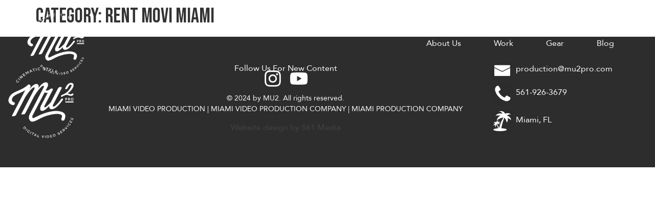

--- FILE ---
content_type: text/html; charset=UTF-8
request_url: https://www.mu2pro.com/category/rent-movi-miami/
body_size: 13585
content:
<!DOCTYPE html>
<html lang="en-US">
<head>
	<meta charset="UTF-8"/>
	<meta name="viewport" content="width=device-width, initial-scale=1, maximum-scale=1"/>
	<link rel="profile" href="http://gmpg.org/xfn/11"/>
	<link rel="pingback" href="https://www.mu2pro.com/xmlrpc.php"/>
	<meta name='robots' content='index, follow, max-snippet:-1, max-image-preview:large, max-video-preview:-1' />
	<style>img:is([sizes="auto" i], [sizes^="auto," i]) { contain-intrinsic-size: 3000px 1500px }</style>
	
	<!-- This site is optimized with the Yoast SEO plugin v23.0 - https://yoast.com/wordpress/plugins/seo/ -->
	<title>Rent Movi Miami Archives - MU2 Pro</title>
	<link rel="canonical" href="https://www.mu2pro.com/category/rent-movi-miami/" />
	<meta property="og:locale" content="en_US" />
	<meta property="og:type" content="article" />
	<meta property="og:title" content="Rent Movi Miami Archives - MU2 Pro" />
	<meta property="og:url" content="https://www.mu2pro.com/category/rent-movi-miami/" />
	<meta property="og:site_name" content="MU2 Pro" />
	<meta name="twitter:card" content="summary_large_image" />
	<script type="application/ld+json" class="yoast-schema-graph">{"@context":"https://schema.org","@graph":[{"@type":"CollectionPage","@id":"https://www.mu2pro.com/category/rent-movi-miami/","url":"https://www.mu2pro.com/category/rent-movi-miami/","name":"Rent Movi Miami Archives - MU2 Pro","isPartOf":{"@id":"https://www.mu2pro.com/#website"},"breadcrumb":{"@id":"https://www.mu2pro.com/category/rent-movi-miami/#breadcrumb"},"inLanguage":"en-US"},{"@type":"BreadcrumbList","@id":"https://www.mu2pro.com/category/rent-movi-miami/#breadcrumb","itemListElement":[{"@type":"ListItem","position":1,"name":"Home","item":"https://www.mu2pro.com/"},{"@type":"ListItem","position":2,"name":"Rent Movi Miami"}]},{"@type":"WebSite","@id":"https://www.mu2pro.com/#website","url":"https://www.mu2pro.com/","name":"MU2 Pro","description":"","potentialAction":[{"@type":"SearchAction","target":{"@type":"EntryPoint","urlTemplate":"https://www.mu2pro.com/?s={search_term_string}"},"query-input":"required name=search_term_string"}],"inLanguage":"en-US"}]}</script>
	<!-- / Yoast SEO plugin. -->


<link rel="alternate" type="application/rss+xml" title="MU2 Pro &raquo; Feed" href="https://www.mu2pro.com/feed/" />
<link rel="alternate" type="application/rss+xml" title="MU2 Pro &raquo; Rent Movi Miami Category Feed" href="https://www.mu2pro.com/category/rent-movi-miami/feed/" />
<script>
window._wpemojiSettings = {"baseUrl":"https:\/\/s.w.org\/images\/core\/emoji\/16.0.1\/72x72\/","ext":".png","svgUrl":"https:\/\/s.w.org\/images\/core\/emoji\/16.0.1\/svg\/","svgExt":".svg","source":{"concatemoji":"https:\/\/www.mu2pro.com\/wp-includes\/js\/wp-emoji-release.min.js?ver=6.8.3"}};
/*! This file is auto-generated */
!function(s,n){var o,i,e;function c(e){try{var t={supportTests:e,timestamp:(new Date).valueOf()};sessionStorage.setItem(o,JSON.stringify(t))}catch(e){}}function p(e,t,n){e.clearRect(0,0,e.canvas.width,e.canvas.height),e.fillText(t,0,0);var t=new Uint32Array(e.getImageData(0,0,e.canvas.width,e.canvas.height).data),a=(e.clearRect(0,0,e.canvas.width,e.canvas.height),e.fillText(n,0,0),new Uint32Array(e.getImageData(0,0,e.canvas.width,e.canvas.height).data));return t.every(function(e,t){return e===a[t]})}function u(e,t){e.clearRect(0,0,e.canvas.width,e.canvas.height),e.fillText(t,0,0);for(var n=e.getImageData(16,16,1,1),a=0;a<n.data.length;a++)if(0!==n.data[a])return!1;return!0}function f(e,t,n,a){switch(t){case"flag":return n(e,"\ud83c\udff3\ufe0f\u200d\u26a7\ufe0f","\ud83c\udff3\ufe0f\u200b\u26a7\ufe0f")?!1:!n(e,"\ud83c\udde8\ud83c\uddf6","\ud83c\udde8\u200b\ud83c\uddf6")&&!n(e,"\ud83c\udff4\udb40\udc67\udb40\udc62\udb40\udc65\udb40\udc6e\udb40\udc67\udb40\udc7f","\ud83c\udff4\u200b\udb40\udc67\u200b\udb40\udc62\u200b\udb40\udc65\u200b\udb40\udc6e\u200b\udb40\udc67\u200b\udb40\udc7f");case"emoji":return!a(e,"\ud83e\udedf")}return!1}function g(e,t,n,a){var r="undefined"!=typeof WorkerGlobalScope&&self instanceof WorkerGlobalScope?new OffscreenCanvas(300,150):s.createElement("canvas"),o=r.getContext("2d",{willReadFrequently:!0}),i=(o.textBaseline="top",o.font="600 32px Arial",{});return e.forEach(function(e){i[e]=t(o,e,n,a)}),i}function t(e){var t=s.createElement("script");t.src=e,t.defer=!0,s.head.appendChild(t)}"undefined"!=typeof Promise&&(o="wpEmojiSettingsSupports",i=["flag","emoji"],n.supports={everything:!0,everythingExceptFlag:!0},e=new Promise(function(e){s.addEventListener("DOMContentLoaded",e,{once:!0})}),new Promise(function(t){var n=function(){try{var e=JSON.parse(sessionStorage.getItem(o));if("object"==typeof e&&"number"==typeof e.timestamp&&(new Date).valueOf()<e.timestamp+604800&&"object"==typeof e.supportTests)return e.supportTests}catch(e){}return null}();if(!n){if("undefined"!=typeof Worker&&"undefined"!=typeof OffscreenCanvas&&"undefined"!=typeof URL&&URL.createObjectURL&&"undefined"!=typeof Blob)try{var e="postMessage("+g.toString()+"("+[JSON.stringify(i),f.toString(),p.toString(),u.toString()].join(",")+"));",a=new Blob([e],{type:"text/javascript"}),r=new Worker(URL.createObjectURL(a),{name:"wpTestEmojiSupports"});return void(r.onmessage=function(e){c(n=e.data),r.terminate(),t(n)})}catch(e){}c(n=g(i,f,p,u))}t(n)}).then(function(e){for(var t in e)n.supports[t]=e[t],n.supports.everything=n.supports.everything&&n.supports[t],"flag"!==t&&(n.supports.everythingExceptFlag=n.supports.everythingExceptFlag&&n.supports[t]);n.supports.everythingExceptFlag=n.supports.everythingExceptFlag&&!n.supports.flag,n.DOMReady=!1,n.readyCallback=function(){n.DOMReady=!0}}).then(function(){return e}).then(function(){var e;n.supports.everything||(n.readyCallback(),(e=n.source||{}).concatemoji?t(e.concatemoji):e.wpemoji&&e.twemoji&&(t(e.twemoji),t(e.wpemoji)))}))}((window,document),window._wpemojiSettings);
</script>
<style id='cf-frontend-style-inline-css'>
@font-face {
	font-family: 'Avenir Roman';
	font-weight: 400;
	font-fallback: Arial, Serif;
	src: url('https://www.mu2pro.com/wp-content/uploads/2024/03/Avenir-Roman.woff') format('woff');
}
@font-face {
	font-family: 'Avenir Roman';
	font-weight: 400;
	font-fallback: Arial, Serif;
	src: url('https://www.mu2pro.com/wp-content/uploads/2024/03/Avenir-Roman.woff2') format('woff2');
}
@font-face {
	font-family: 'Avenir Roman';
	font-weight: 400;
	font-fallback: Arial, Serif;
	src: url('https://www.mu2pro.com/wp-content/uploads/2024/03/Avenir-Roman.ttf') format('truetype');
}
</style>
<link rel='stylesheet' id='xpro-elementor-addons-widgets-css' href='https://www.mu2pro.com/wp-content/plugins/xpro-elementor-addons/assets/css/xpro-widgets.css?ver=1.4.4.1' media='all' />
<link rel='stylesheet' id='xpro-elementor-addons-responsive-css' href='https://www.mu2pro.com/wp-content/plugins/xpro-elementor-addons/assets/css/xpro-responsive.css?ver=1.4.4.1' media='all' />
<link rel='stylesheet' id='font-awesome-css' href='https://www.mu2pro.com/wp-content/plugins/elementor/assets/lib/font-awesome/css/all.min.css?ver=5.15.3' media='all' />
<link rel='stylesheet' id='xpro-icons-css' href='https://www.mu2pro.com/wp-content/plugins/xpro-elementor-addons/assets/css/xpro-icons.min.css?ver=1.0.0' media='all' />
<style id='wp-emoji-styles-inline-css'>

	img.wp-smiley, img.emoji {
		display: inline !important;
		border: none !important;
		box-shadow: none !important;
		height: 1em !important;
		width: 1em !important;
		margin: 0 0.07em !important;
		vertical-align: -0.1em !important;
		background: none !important;
		padding: 0 !important;
	}
</style>
<link rel='stylesheet' id='wp-block-library-css' href='https://www.mu2pro.com/wp-includes/css/dist/block-library/style.min.css?ver=6.8.3' media='all' />
<style id='classic-theme-styles-inline-css'>
/*! This file is auto-generated */
.wp-block-button__link{color:#fff;background-color:#32373c;border-radius:9999px;box-shadow:none;text-decoration:none;padding:calc(.667em + 2px) calc(1.333em + 2px);font-size:1.125em}.wp-block-file__button{background:#32373c;color:#fff;text-decoration:none}
</style>
<link rel='stylesheet' id='wp-components-css' href='https://www.mu2pro.com/wp-includes/css/dist/components/style.min.css?ver=6.8.3' media='all' />
<link rel='stylesheet' id='wp-preferences-css' href='https://www.mu2pro.com/wp-includes/css/dist/preferences/style.min.css?ver=6.8.3' media='all' />
<link rel='stylesheet' id='wp-block-editor-css' href='https://www.mu2pro.com/wp-includes/css/dist/block-editor/style.min.css?ver=6.8.3' media='all' />
<link rel='stylesheet' id='popup-maker-block-library-style-css' href='https://www.mu2pro.com/wp-content/plugins/popup-maker/dist/packages/block-library-style.css?ver=dbea705cfafe089d65f1' media='all' />
<style id='global-styles-inline-css'>
:root{--wp--preset--aspect-ratio--square: 1;--wp--preset--aspect-ratio--4-3: 4/3;--wp--preset--aspect-ratio--3-4: 3/4;--wp--preset--aspect-ratio--3-2: 3/2;--wp--preset--aspect-ratio--2-3: 2/3;--wp--preset--aspect-ratio--16-9: 16/9;--wp--preset--aspect-ratio--9-16: 9/16;--wp--preset--color--black: #000000;--wp--preset--color--cyan-bluish-gray: #abb8c3;--wp--preset--color--white: #ffffff;--wp--preset--color--pale-pink: #f78da7;--wp--preset--color--vivid-red: #cf2e2e;--wp--preset--color--luminous-vivid-orange: #ff6900;--wp--preset--color--luminous-vivid-amber: #fcb900;--wp--preset--color--light-green-cyan: #7bdcb5;--wp--preset--color--vivid-green-cyan: #00d084;--wp--preset--color--pale-cyan-blue: #8ed1fc;--wp--preset--color--vivid-cyan-blue: #0693e3;--wp--preset--color--vivid-purple: #9b51e0;--wp--preset--gradient--vivid-cyan-blue-to-vivid-purple: linear-gradient(135deg,rgba(6,147,227,1) 0%,rgb(155,81,224) 100%);--wp--preset--gradient--light-green-cyan-to-vivid-green-cyan: linear-gradient(135deg,rgb(122,220,180) 0%,rgb(0,208,130) 100%);--wp--preset--gradient--luminous-vivid-amber-to-luminous-vivid-orange: linear-gradient(135deg,rgba(252,185,0,1) 0%,rgba(255,105,0,1) 100%);--wp--preset--gradient--luminous-vivid-orange-to-vivid-red: linear-gradient(135deg,rgba(255,105,0,1) 0%,rgb(207,46,46) 100%);--wp--preset--gradient--very-light-gray-to-cyan-bluish-gray: linear-gradient(135deg,rgb(238,238,238) 0%,rgb(169,184,195) 100%);--wp--preset--gradient--cool-to-warm-spectrum: linear-gradient(135deg,rgb(74,234,220) 0%,rgb(151,120,209) 20%,rgb(207,42,186) 40%,rgb(238,44,130) 60%,rgb(251,105,98) 80%,rgb(254,248,76) 100%);--wp--preset--gradient--blush-light-purple: linear-gradient(135deg,rgb(255,206,236) 0%,rgb(152,150,240) 100%);--wp--preset--gradient--blush-bordeaux: linear-gradient(135deg,rgb(254,205,165) 0%,rgb(254,45,45) 50%,rgb(107,0,62) 100%);--wp--preset--gradient--luminous-dusk: linear-gradient(135deg,rgb(255,203,112) 0%,rgb(199,81,192) 50%,rgb(65,88,208) 100%);--wp--preset--gradient--pale-ocean: linear-gradient(135deg,rgb(255,245,203) 0%,rgb(182,227,212) 50%,rgb(51,167,181) 100%);--wp--preset--gradient--electric-grass: linear-gradient(135deg,rgb(202,248,128) 0%,rgb(113,206,126) 100%);--wp--preset--gradient--midnight: linear-gradient(135deg,rgb(2,3,129) 0%,rgb(40,116,252) 100%);--wp--preset--font-size--small: 13px;--wp--preset--font-size--medium: 20px;--wp--preset--font-size--large: 36px;--wp--preset--font-size--x-large: 42px;--wp--preset--spacing--20: 0.44rem;--wp--preset--spacing--30: 0.67rem;--wp--preset--spacing--40: 1rem;--wp--preset--spacing--50: 1.5rem;--wp--preset--spacing--60: 2.25rem;--wp--preset--spacing--70: 3.38rem;--wp--preset--spacing--80: 5.06rem;--wp--preset--shadow--natural: 6px 6px 9px rgba(0, 0, 0, 0.2);--wp--preset--shadow--deep: 12px 12px 50px rgba(0, 0, 0, 0.4);--wp--preset--shadow--sharp: 6px 6px 0px rgba(0, 0, 0, 0.2);--wp--preset--shadow--outlined: 6px 6px 0px -3px rgba(255, 255, 255, 1), 6px 6px rgba(0, 0, 0, 1);--wp--preset--shadow--crisp: 6px 6px 0px rgba(0, 0, 0, 1);}:where(.is-layout-flex){gap: 0.5em;}:where(.is-layout-grid){gap: 0.5em;}body .is-layout-flex{display: flex;}.is-layout-flex{flex-wrap: wrap;align-items: center;}.is-layout-flex > :is(*, div){margin: 0;}body .is-layout-grid{display: grid;}.is-layout-grid > :is(*, div){margin: 0;}:where(.wp-block-columns.is-layout-flex){gap: 2em;}:where(.wp-block-columns.is-layout-grid){gap: 2em;}:where(.wp-block-post-template.is-layout-flex){gap: 1.25em;}:where(.wp-block-post-template.is-layout-grid){gap: 1.25em;}.has-black-color{color: var(--wp--preset--color--black) !important;}.has-cyan-bluish-gray-color{color: var(--wp--preset--color--cyan-bluish-gray) !important;}.has-white-color{color: var(--wp--preset--color--white) !important;}.has-pale-pink-color{color: var(--wp--preset--color--pale-pink) !important;}.has-vivid-red-color{color: var(--wp--preset--color--vivid-red) !important;}.has-luminous-vivid-orange-color{color: var(--wp--preset--color--luminous-vivid-orange) !important;}.has-luminous-vivid-amber-color{color: var(--wp--preset--color--luminous-vivid-amber) !important;}.has-light-green-cyan-color{color: var(--wp--preset--color--light-green-cyan) !important;}.has-vivid-green-cyan-color{color: var(--wp--preset--color--vivid-green-cyan) !important;}.has-pale-cyan-blue-color{color: var(--wp--preset--color--pale-cyan-blue) !important;}.has-vivid-cyan-blue-color{color: var(--wp--preset--color--vivid-cyan-blue) !important;}.has-vivid-purple-color{color: var(--wp--preset--color--vivid-purple) !important;}.has-black-background-color{background-color: var(--wp--preset--color--black) !important;}.has-cyan-bluish-gray-background-color{background-color: var(--wp--preset--color--cyan-bluish-gray) !important;}.has-white-background-color{background-color: var(--wp--preset--color--white) !important;}.has-pale-pink-background-color{background-color: var(--wp--preset--color--pale-pink) !important;}.has-vivid-red-background-color{background-color: var(--wp--preset--color--vivid-red) !important;}.has-luminous-vivid-orange-background-color{background-color: var(--wp--preset--color--luminous-vivid-orange) !important;}.has-luminous-vivid-amber-background-color{background-color: var(--wp--preset--color--luminous-vivid-amber) !important;}.has-light-green-cyan-background-color{background-color: var(--wp--preset--color--light-green-cyan) !important;}.has-vivid-green-cyan-background-color{background-color: var(--wp--preset--color--vivid-green-cyan) !important;}.has-pale-cyan-blue-background-color{background-color: var(--wp--preset--color--pale-cyan-blue) !important;}.has-vivid-cyan-blue-background-color{background-color: var(--wp--preset--color--vivid-cyan-blue) !important;}.has-vivid-purple-background-color{background-color: var(--wp--preset--color--vivid-purple) !important;}.has-black-border-color{border-color: var(--wp--preset--color--black) !important;}.has-cyan-bluish-gray-border-color{border-color: var(--wp--preset--color--cyan-bluish-gray) !important;}.has-white-border-color{border-color: var(--wp--preset--color--white) !important;}.has-pale-pink-border-color{border-color: var(--wp--preset--color--pale-pink) !important;}.has-vivid-red-border-color{border-color: var(--wp--preset--color--vivid-red) !important;}.has-luminous-vivid-orange-border-color{border-color: var(--wp--preset--color--luminous-vivid-orange) !important;}.has-luminous-vivid-amber-border-color{border-color: var(--wp--preset--color--luminous-vivid-amber) !important;}.has-light-green-cyan-border-color{border-color: var(--wp--preset--color--light-green-cyan) !important;}.has-vivid-green-cyan-border-color{border-color: var(--wp--preset--color--vivid-green-cyan) !important;}.has-pale-cyan-blue-border-color{border-color: var(--wp--preset--color--pale-cyan-blue) !important;}.has-vivid-cyan-blue-border-color{border-color: var(--wp--preset--color--vivid-cyan-blue) !important;}.has-vivid-purple-border-color{border-color: var(--wp--preset--color--vivid-purple) !important;}.has-vivid-cyan-blue-to-vivid-purple-gradient-background{background: var(--wp--preset--gradient--vivid-cyan-blue-to-vivid-purple) !important;}.has-light-green-cyan-to-vivid-green-cyan-gradient-background{background: var(--wp--preset--gradient--light-green-cyan-to-vivid-green-cyan) !important;}.has-luminous-vivid-amber-to-luminous-vivid-orange-gradient-background{background: var(--wp--preset--gradient--luminous-vivid-amber-to-luminous-vivid-orange) !important;}.has-luminous-vivid-orange-to-vivid-red-gradient-background{background: var(--wp--preset--gradient--luminous-vivid-orange-to-vivid-red) !important;}.has-very-light-gray-to-cyan-bluish-gray-gradient-background{background: var(--wp--preset--gradient--very-light-gray-to-cyan-bluish-gray) !important;}.has-cool-to-warm-spectrum-gradient-background{background: var(--wp--preset--gradient--cool-to-warm-spectrum) !important;}.has-blush-light-purple-gradient-background{background: var(--wp--preset--gradient--blush-light-purple) !important;}.has-blush-bordeaux-gradient-background{background: var(--wp--preset--gradient--blush-bordeaux) !important;}.has-luminous-dusk-gradient-background{background: var(--wp--preset--gradient--luminous-dusk) !important;}.has-pale-ocean-gradient-background{background: var(--wp--preset--gradient--pale-ocean) !important;}.has-electric-grass-gradient-background{background: var(--wp--preset--gradient--electric-grass) !important;}.has-midnight-gradient-background{background: var(--wp--preset--gradient--midnight) !important;}.has-small-font-size{font-size: var(--wp--preset--font-size--small) !important;}.has-medium-font-size{font-size: var(--wp--preset--font-size--medium) !important;}.has-large-font-size{font-size: var(--wp--preset--font-size--large) !important;}.has-x-large-font-size{font-size: var(--wp--preset--font-size--x-large) !important;}
:where(.wp-block-post-template.is-layout-flex){gap: 1.25em;}:where(.wp-block-post-template.is-layout-grid){gap: 1.25em;}
:where(.wp-block-columns.is-layout-flex){gap: 2em;}:where(.wp-block-columns.is-layout-grid){gap: 2em;}
:root :where(.wp-block-pullquote){font-size: 1.5em;line-height: 1.6;}
</style>
<link rel='stylesheet' id='xpro-theme-builder-css' href='https://www.mu2pro.com/wp-content/plugins/xpro-theme-builder/assets/css/xpro-theme-builder.css?ver=1.2.8.1' media='all' />
<link rel='stylesheet' id='elementor-frontend-css' href='https://www.mu2pro.com/wp-content/plugins/elementor/assets/css/frontend-lite.min.css?ver=3.21.8' media='all' />
<link rel='stylesheet' id='swiper-css' href='https://www.mu2pro.com/wp-content/plugins/elementor/assets/lib/swiper/v8/css/swiper.min.css?ver=8.4.5' media='all' />
<link rel='stylesheet' id='elementor-post-6-css' href='https://www.mu2pro.com/wp-content/uploads/elementor/css/post-6.css?ver=1730396651' media='all' />
<link rel='stylesheet' id='xpro-elementor-widgetarea-editor-css' href='https://www.mu2pro.com/wp-content/plugins/xpro-elementor-addons/inc/controls/assets/css/widgetarea-editor.css?ver=1.4.4.1' media='all' />
<link rel='stylesheet' id='font-awesome-5-all-css' href='https://www.mu2pro.com/wp-content/plugins/elementor/assets/lib/font-awesome/css/all.min.css?ver=3.21.8' media='all' />
<link rel='stylesheet' id='font-awesome-4-shim-css' href='https://www.mu2pro.com/wp-content/plugins/elementor/assets/lib/font-awesome/css/v4-shims.min.css?ver=3.21.8' media='all' />
<link rel='stylesheet' id='elementor-global-css' href='https://www.mu2pro.com/wp-content/uploads/elementor/css/global.css?ver=1730396652' media='all' />
<link rel='stylesheet' id='elementor-post-101-css' href='https://www.mu2pro.com/wp-content/uploads/elementor/css/post-101.css?ver=1730396652' media='all' />
<link rel='stylesheet' id='elementor-post-164-css' href='https://www.mu2pro.com/wp-content/uploads/elementor/css/post-164.css?ver=1730396652' media='all' />
<link rel='stylesheet' id='hello-elementor-css' href='https://www.mu2pro.com/wp-content/themes/hello-elementor/style.min.css?ver=3.0.2' media='all' />
<link rel='stylesheet' id='hello-elementor-theme-style-css' href='https://www.mu2pro.com/wp-content/themes/hello-elementor/theme.min.css?ver=3.0.2' media='all' />
<link rel='stylesheet' id='hello-elementor-header-footer-css' href='https://www.mu2pro.com/wp-content/themes/hello-elementor/header-footer.min.css?ver=3.0.2' media='all' />
<link rel='stylesheet' id='popup-maker-site-css' href='//www.mu2pro.com/wp-content/uploads/pum/pum-site-styles.css?generated=1755158410&#038;ver=1.21.5' media='all' />
<link rel='stylesheet' id='hello-elementor-child-style-css' href='https://www.mu2pro.com/wp-content/themes/MU2%20Pro/style.css?ver=2.0.0' media='all' />
<link rel='stylesheet' id='google-fonts-1-css' href='https://fonts.googleapis.com/css?family=Bebas+Neue%3A100%2C100italic%2C200%2C200italic%2C300%2C300italic%2C400%2C400italic%2C500%2C500italic%2C600%2C600italic%2C700%2C700italic%2C800%2C800italic%2C900%2C900italic&#038;display=swap&#038;ver=6.8.3' media='all' />
<link rel="preconnect" href="https://fonts.gstatic.com/" crossorigin><script src="https://www.mu2pro.com/wp-includes/js/jquery/jquery.min.js?ver=3.7.1" id="jquery-core-js"></script>
<script src="https://www.mu2pro.com/wp-includes/js/jquery/jquery-migrate.min.js?ver=3.4.1" id="jquery-migrate-js"></script>
<script src="https://www.mu2pro.com/wp-content/plugins/metasync/public/js/metasync-public.js?ver=1.8.7" id="metasync-js"></script>
<script src="https://www.mu2pro.com/wp-content/plugins/elementor/assets/lib/font-awesome/js/v4-shims.min.js?ver=3.21.8" id="font-awesome-4-shim-js"></script>
<link rel="https://api.w.org/" href="https://www.mu2pro.com/wp-json/" /><link rel="alternate" title="JSON" type="application/json" href="https://www.mu2pro.com/wp-json/wp/v2/categories/136" /><link rel="EditURI" type="application/rsd+xml" title="RSD" href="https://www.mu2pro.com/xmlrpc.php?rsd" />
<meta name="generator" content="WordPress 6.8.3" />
<!-- HFCM by 99 Robots - Snippet # 1: Tag Manager -->
<!-- Google Tag Manager -->
<script>(function(w,d,s,l,i){w[l]=w[l]||[];w[l].push({'gtm.start':
new Date().getTime(),event:'gtm.js'});var f=d.getElementsByTagName(s)[0],
j=d.createElement(s),dl=l!='dataLayer'?'&l='+l:'';j.async=true;j.src=
'https://www.googletagmanager.com/gtm.js?id='+i+dl;f.parentNode.insertBefore(j,f);
})(window,document,'script','dataLayer','GTM-N6SHV8VD');</script>
<!-- End Google Tag Manager -->
<!-- /end HFCM by 99 Robots -->
<!-- HFCM by 99 Robots - Snippet # 2: Search Console -->
<meta name="google-site-verification" content="OwJ53OPPTi4VBnVzZgEb8HCj_49AvvfnaSuE-DIYfuE" />
<!-- /end HFCM by 99 Robots -->
<meta name="generator" content="Elementor 3.21.8; features: e_optimized_assets_loading, e_optimized_css_loading, e_font_icon_svg, additional_custom_breakpoints, e_lazyload; settings: css_print_method-external, google_font-enabled, font_display-swap">
			<style>
				.e-con.e-parent:nth-of-type(n+4):not(.e-lazyloaded):not(.e-no-lazyload),
				.e-con.e-parent:nth-of-type(n+4):not(.e-lazyloaded):not(.e-no-lazyload) * {
					background-image: none !important;
				}
				@media screen and (max-height: 1024px) {
					.e-con.e-parent:nth-of-type(n+3):not(.e-lazyloaded):not(.e-no-lazyload),
					.e-con.e-parent:nth-of-type(n+3):not(.e-lazyloaded):not(.e-no-lazyload) * {
						background-image: none !important;
					}
				}
				@media screen and (max-height: 640px) {
					.e-con.e-parent:nth-of-type(n+2):not(.e-lazyloaded):not(.e-no-lazyload),
					.e-con.e-parent:nth-of-type(n+2):not(.e-lazyloaded):not(.e-no-lazyload) * {
						background-image: none !important;
					}
				}
			</style>
			<link rel="icon" href="https://www.mu2pro.com/wp-content/uploads/2024/04/MU2-LOGO-.png" sizes="32x32" />
<link rel="icon" href="https://www.mu2pro.com/wp-content/uploads/2024/04/MU2-LOGO-.png" sizes="192x192" />
<link rel="apple-touch-icon" href="https://www.mu2pro.com/wp-content/uploads/2024/04/MU2-LOGO-.png" />
<meta name="msapplication-TileImage" content="https://www.mu2pro.com/wp-content/uploads/2024/04/MU2-LOGO-.png" />
</head>

<body class="archive category category-rent-movi-miami category-136 wp-theme-hello-elementor wp-child-theme-MU2Pro xpro-theme-builder-template elementor-default elementor-kit-6">
	<header class="xpro-theme-builder-header xtb-header-sticky" itemscope="itemscope" itemtype="https://schema.org/WPHeader">
		<p class="main-title xpro-hidden" itemprop="headline"><a href="https://www.mu2pro.com" title="MU2 Pro" rel="home">MU2 Pro</a></p>
		<nav class="xpro-theme-builder-header-nav">
					<div data-elementor-type="xpro-themer" data-elementor-id="101" class="elementor elementor-101">
				<div class="elementor-element elementor-element-76f743b e-flex e-con-boxed e-con e-parent" data-id="76f743b" data-element_type="container" data-settings="{&quot;background_background&quot;:&quot;classic&quot;,&quot;position&quot;:&quot;absolute&quot;}">
					<div class="e-con-inner">
				<div class="elementor-element elementor-element-06d8535 logo elementor-widget elementor-widget-image" data-id="06d8535" data-element_type="widget" data-widget_type="image.default">
				<div class="elementor-widget-container">
			<style>/*! elementor - v3.21.0 - 26-05-2024 */
.elementor-widget-image{text-align:center}.elementor-widget-image a{display:inline-block}.elementor-widget-image a img[src$=".svg"]{width:48px}.elementor-widget-image img{vertical-align:middle;display:inline-block}</style>											<a href="https://www.mu2pro.com">
							<img width="416" height="442" src="https://www.mu2pro.com/wp-content/uploads/2024/03/logo.png" class="attachment-large size-large wp-image-20" alt="logo" srcset="https://www.mu2pro.com/wp-content/uploads/2024/03/logo.png 416w, https://www.mu2pro.com/wp-content/uploads/2024/03/logo-282x300.png 282w" sizes="(max-width: 416px) 100vw, 416px" />								</a>
													</div>
				</div>
				<div class="elementor-element elementor-element-dff5026 elementor-align-center elementor-widget-mobile__width-initial elementor-align-right elementor-widget elementor-widget-xpro-horizontal-menu" data-id="dff5026" data-element_type="widget" data-settings="{&quot;responsive_show&quot;:&quot;tablet&quot;}" data-widget_type="xpro-horizontal-menu.default">
				<div class="elementor-widget-container">
			<div class="xpro-elementor-horizontal-navbar-wrapper xpro-elementor-horizontal-menu-responsive-tablet xpro-push-right">

		<button type="button" class="xpro-elementor-horizontal-menu-close">
		<i aria-hidden="true" class="fas fa-times"></i>	</button>
	
	<div class="xpro-elementor-horizontal-navbar xpro-elementor-horizontal-menu-style-underlineFromCenter"><ul id="menu-main-menu" class="xpro-elementor-horizontal-navbar-nav"><li itemscope="itemscope" itemtype="https://www.schema.org/SiteNavigationElement" id="menu-item-1254" class="menu-item menu-item-type-post_type menu-item-object-page menu-item-1254 nav-item"><a href="https://www.mu2pro.com/about-our-video-production-company/" class="xpro-elementor-nav-link">About Us</a></li>
<li itemscope="itemscope" itemtype="https://www.schema.org/SiteNavigationElement" id="menu-item-1410" class="menu-item menu-item-type-post_type menu-item-object-page menu-item-1410 nav-item"><a href="https://www.mu2pro.com/work/" class="xpro-elementor-nav-link">Work</a></li>
<li itemscope="itemscope" itemtype="https://www.schema.org/SiteNavigationElement" id="menu-item-2175" class="menu-item menu-item-type-post_type menu-item-object-page menu-item-2175 nav-item"><a href="https://www.mu2pro.com/gear/" class="xpro-elementor-nav-link">Gear</a></li>
<li itemscope="itemscope" itemtype="https://www.schema.org/SiteNavigationElement" id="menu-item-1838" class="menu-item menu-item-type-post_type menu-item-object-page menu-item-1838 nav-item"><a href="https://www.mu2pro.com/blog/" class="xpro-elementor-nav-link">Blog</a></li>
</ul></div></div>

<div class="xpro-elementor-horizontal-menu-overlay"></div>

<div class="xpro-elementor-horizontal-menu-toggler-wrapper">
	<button type="button" class="xpro-elementor-horizontal-menu-toggler">
		<i aria-hidden="true" class="fas fa-bars"></i>	</button>
</div>
		</div>
				</div>
					</div>
				</div>
				</div>
				</nav>
	</header>

	<main id="content" class="site-main">

			<header class="page-header">
			<h1 class="entry-title">Category: <span>Rent Movi Miami</span></h1>		</header>
	
	<div class="page-content">
			</div>

	
	
</main>
	<footer itemtype="https://schema.org/WPFooter" itemscope="itemscope" id="xpro-theme-builder-footer"
			role="contentinfo">
				<div data-elementor-type="xpro-themer" data-elementor-id="164" class="elementor elementor-164">
				<div class="elementor-element elementor-element-f5aaf2f e-flex e-con-boxed e-con e-parent" data-id="f5aaf2f" data-element_type="container" data-settings="{&quot;background_background&quot;:&quot;classic&quot;}">
					<div class="e-con-inner">
		<div class="elementor-element elementor-element-62e4e6b e-con-full e-flex e-con e-child" data-id="62e4e6b" data-element_type="container">
		<div class="elementor-element elementor-element-2c346f3 e-con-full e-flex e-con e-child" data-id="2c346f3" data-element_type="container">
				<div class="elementor-element elementor-element-7aa3285 elementor-widget elementor-widget-image" data-id="7aa3285" data-element_type="widget" data-widget_type="image.default">
				<div class="elementor-widget-container">
													<img width="416" height="442" src="https://www.mu2pro.com/wp-content/uploads/2024/03/logo.png" class="attachment-large size-large wp-image-20" alt="logo" srcset="https://www.mu2pro.com/wp-content/uploads/2024/03/logo.png 416w, https://www.mu2pro.com/wp-content/uploads/2024/03/logo-282x300.png 282w" sizes="(max-width: 416px) 100vw, 416px" />													</div>
				</div>
				</div>
		<div class="elementor-element elementor-element-74dc88e e-con-full e-flex e-con e-child" data-id="74dc88e" data-element_type="container">
		<div class="elementor-element elementor-element-6e53f2c e-flex e-con-boxed e-con e-child" data-id="6e53f2c" data-element_type="container">
					<div class="e-con-inner">
				<div class="elementor-element elementor-element-7e12251 elementor-widget elementor-widget-text-editor" data-id="7e12251" data-element_type="widget" data-widget_type="text-editor.default">
				<div class="elementor-widget-container">
			<style>/*! elementor - v3.21.0 - 26-05-2024 */
.elementor-widget-text-editor.elementor-drop-cap-view-stacked .elementor-drop-cap{background-color:#69727d;color:#fff}.elementor-widget-text-editor.elementor-drop-cap-view-framed .elementor-drop-cap{color:#69727d;border:3px solid;background-color:transparent}.elementor-widget-text-editor:not(.elementor-drop-cap-view-default) .elementor-drop-cap{margin-top:8px}.elementor-widget-text-editor:not(.elementor-drop-cap-view-default) .elementor-drop-cap-letter{width:1em;height:1em}.elementor-widget-text-editor .elementor-drop-cap{float:left;text-align:center;line-height:1;font-size:50px}.elementor-widget-text-editor .elementor-drop-cap-letter{display:inline-block}</style>				Follow Us For New Content						</div>
				</div>
				<div class="elementor-element elementor-element-81a5b80 elementor-shape-rounded elementor-grid-0 e-grid-align-center elementor-widget elementor-widget-social-icons" data-id="81a5b80" data-element_type="widget" data-widget_type="social-icons.default">
				<div class="elementor-widget-container">
			<style>/*! elementor - v3.21.0 - 26-05-2024 */
.elementor-widget-social-icons.elementor-grid-0 .elementor-widget-container,.elementor-widget-social-icons.elementor-grid-mobile-0 .elementor-widget-container,.elementor-widget-social-icons.elementor-grid-tablet-0 .elementor-widget-container{line-height:1;font-size:0}.elementor-widget-social-icons:not(.elementor-grid-0):not(.elementor-grid-tablet-0):not(.elementor-grid-mobile-0) .elementor-grid{display:inline-grid}.elementor-widget-social-icons .elementor-grid{grid-column-gap:var(--grid-column-gap,5px);grid-row-gap:var(--grid-row-gap,5px);grid-template-columns:var(--grid-template-columns);justify-content:var(--justify-content,center);justify-items:var(--justify-content,center)}.elementor-icon.elementor-social-icon{font-size:var(--icon-size,25px);line-height:var(--icon-size,25px);width:calc(var(--icon-size, 25px) + 2 * var(--icon-padding, .5em));height:calc(var(--icon-size, 25px) + 2 * var(--icon-padding, .5em))}.elementor-social-icon{--e-social-icon-icon-color:#fff;display:inline-flex;background-color:#69727d;align-items:center;justify-content:center;text-align:center;cursor:pointer}.elementor-social-icon i{color:var(--e-social-icon-icon-color)}.elementor-social-icon svg{fill:var(--e-social-icon-icon-color)}.elementor-social-icon:last-child{margin:0}.elementor-social-icon:hover{opacity:.9;color:#fff}.elementor-social-icon-android{background-color:#a4c639}.elementor-social-icon-apple{background-color:#999}.elementor-social-icon-behance{background-color:#1769ff}.elementor-social-icon-bitbucket{background-color:#205081}.elementor-social-icon-codepen{background-color:#000}.elementor-social-icon-delicious{background-color:#39f}.elementor-social-icon-deviantart{background-color:#05cc47}.elementor-social-icon-digg{background-color:#005be2}.elementor-social-icon-dribbble{background-color:#ea4c89}.elementor-social-icon-elementor{background-color:#d30c5c}.elementor-social-icon-envelope{background-color:#ea4335}.elementor-social-icon-facebook,.elementor-social-icon-facebook-f{background-color:#3b5998}.elementor-social-icon-flickr{background-color:#0063dc}.elementor-social-icon-foursquare{background-color:#2d5be3}.elementor-social-icon-free-code-camp,.elementor-social-icon-freecodecamp{background-color:#006400}.elementor-social-icon-github{background-color:#333}.elementor-social-icon-gitlab{background-color:#e24329}.elementor-social-icon-globe{background-color:#69727d}.elementor-social-icon-google-plus,.elementor-social-icon-google-plus-g{background-color:#dd4b39}.elementor-social-icon-houzz{background-color:#7ac142}.elementor-social-icon-instagram{background-color:#262626}.elementor-social-icon-jsfiddle{background-color:#487aa2}.elementor-social-icon-link{background-color:#818a91}.elementor-social-icon-linkedin,.elementor-social-icon-linkedin-in{background-color:#0077b5}.elementor-social-icon-medium{background-color:#00ab6b}.elementor-social-icon-meetup{background-color:#ec1c40}.elementor-social-icon-mixcloud{background-color:#273a4b}.elementor-social-icon-odnoklassniki{background-color:#f4731c}.elementor-social-icon-pinterest{background-color:#bd081c}.elementor-social-icon-product-hunt{background-color:#da552f}.elementor-social-icon-reddit{background-color:#ff4500}.elementor-social-icon-rss{background-color:#f26522}.elementor-social-icon-shopping-cart{background-color:#4caf50}.elementor-social-icon-skype{background-color:#00aff0}.elementor-social-icon-slideshare{background-color:#0077b5}.elementor-social-icon-snapchat{background-color:#fffc00}.elementor-social-icon-soundcloud{background-color:#f80}.elementor-social-icon-spotify{background-color:#2ebd59}.elementor-social-icon-stack-overflow{background-color:#fe7a15}.elementor-social-icon-steam{background-color:#00adee}.elementor-social-icon-stumbleupon{background-color:#eb4924}.elementor-social-icon-telegram{background-color:#2ca5e0}.elementor-social-icon-threads{background-color:#000}.elementor-social-icon-thumb-tack{background-color:#1aa1d8}.elementor-social-icon-tripadvisor{background-color:#589442}.elementor-social-icon-tumblr{background-color:#35465c}.elementor-social-icon-twitch{background-color:#6441a5}.elementor-social-icon-twitter{background-color:#1da1f2}.elementor-social-icon-viber{background-color:#665cac}.elementor-social-icon-vimeo{background-color:#1ab7ea}.elementor-social-icon-vk{background-color:#45668e}.elementor-social-icon-weibo{background-color:#dd2430}.elementor-social-icon-weixin{background-color:#31a918}.elementor-social-icon-whatsapp{background-color:#25d366}.elementor-social-icon-wordpress{background-color:#21759b}.elementor-social-icon-x-twitter{background-color:#000}.elementor-social-icon-xing{background-color:#026466}.elementor-social-icon-yelp{background-color:#af0606}.elementor-social-icon-youtube{background-color:#cd201f}.elementor-social-icon-500px{background-color:#0099e5}.elementor-shape-rounded .elementor-icon.elementor-social-icon{border-radius:10%}.elementor-shape-circle .elementor-icon.elementor-social-icon{border-radius:50%}</style>		<div class="elementor-social-icons-wrapper elementor-grid">
							<span class="elementor-grid-item">
					<a class="elementor-icon elementor-social-icon elementor-social-icon-instagram elementor-repeater-item-8827e08" href="https://www.instagram.com/oscarubilluz/p/C59AjvRrzEG/?img_index=1" target="_blank">
						<span class="elementor-screen-only">Instagram</span>
						<svg class="e-font-icon-svg e-fab-instagram" viewBox="0 0 448 512" xmlns="http://www.w3.org/2000/svg"><path d="M224.1 141c-63.6 0-114.9 51.3-114.9 114.9s51.3 114.9 114.9 114.9S339 319.5 339 255.9 287.7 141 224.1 141zm0 189.6c-41.1 0-74.7-33.5-74.7-74.7s33.5-74.7 74.7-74.7 74.7 33.5 74.7 74.7-33.6 74.7-74.7 74.7zm146.4-194.3c0 14.9-12 26.8-26.8 26.8-14.9 0-26.8-12-26.8-26.8s12-26.8 26.8-26.8 26.8 12 26.8 26.8zm76.1 27.2c-1.7-35.9-9.9-67.7-36.2-93.9-26.2-26.2-58-34.4-93.9-36.2-37-2.1-147.9-2.1-184.9 0-35.8 1.7-67.6 9.9-93.9 36.1s-34.4 58-36.2 93.9c-2.1 37-2.1 147.9 0 184.9 1.7 35.9 9.9 67.7 36.2 93.9s58 34.4 93.9 36.2c37 2.1 147.9 2.1 184.9 0 35.9-1.7 67.7-9.9 93.9-36.2 26.2-26.2 34.4-58 36.2-93.9 2.1-37 2.1-147.8 0-184.8zM398.8 388c-7.8 19.6-22.9 34.7-42.6 42.6-29.5 11.7-99.5 9-132.1 9s-102.7 2.6-132.1-9c-19.6-7.8-34.7-22.9-42.6-42.6-11.7-29.5-9-99.5-9-132.1s-2.6-102.7 9-132.1c7.8-19.6 22.9-34.7 42.6-42.6 29.5-11.7 99.5-9 132.1-9s102.7-2.6 132.1 9c19.6 7.8 34.7 22.9 42.6 42.6 11.7 29.5 9 99.5 9 132.1s2.7 102.7-9 132.1z"></path></svg>					</a>
				</span>
							<span class="elementor-grid-item">
					<a class="elementor-icon elementor-social-icon elementor-social-icon-youtube elementor-repeater-item-ffce978" href="https://www.youtube.com/user/mu2films" target="_blank">
						<span class="elementor-screen-only">Youtube</span>
						<svg class="e-font-icon-svg e-fab-youtube" viewBox="0 0 576 512" xmlns="http://www.w3.org/2000/svg"><path d="M549.655 124.083c-6.281-23.65-24.787-42.276-48.284-48.597C458.781 64 288 64 288 64S117.22 64 74.629 75.486c-23.497 6.322-42.003 24.947-48.284 48.597-11.412 42.867-11.412 132.305-11.412 132.305s0 89.438 11.412 132.305c6.281 23.65 24.787 41.5 48.284 47.821C117.22 448 288 448 288 448s170.78 0 213.371-11.486c23.497-6.321 42.003-24.171 48.284-47.821 11.412-42.867 11.412-132.305 11.412-132.305s0-89.438-11.412-132.305zm-317.51 213.508V175.185l142.739 81.205-142.739 81.201z"></path></svg>					</a>
				</span>
					</div>
				</div>
				</div>
					</div>
				</div>
				<div class="elementor-element elementor-element-ad95d77 footerlink elementor-hidden-tablet elementor-hidden-mobile elementor-widget elementor-widget-text-editor" data-id="ad95d77" data-element_type="widget" data-widget_type="text-editor.default">
				<div class="elementor-widget-container">
							<p>© 2024 by MU2. All rights reserved.<br /><a href="https://www.mu2pro.com/miami-video-production/">MIAMI VIDEO PRODUCTION</a> | <a href="https://www.mu2pro.com/miami-video-production/">MIAMI VIDEO PRODUCTION COMPANY</a> | <a href="https://www.mu2pro.com/miami-video-production/">MIAMI PRODUCTION COMPANY</a></p>						</div>
				</div>
				<div class="elementor-element elementor-element-7ea946b cwd elementor-widget elementor-widget-text-editor" data-id="7ea946b" data-element_type="widget" data-widget_type="text-editor.default">
				<div class="elementor-widget-container">
							<p style="text-align: center;"><a href="https://www.561media.com" target="_blank" rel="noopener">Website design by 561 Media</a></p>						</div>
				</div>
				</div>
		<div class="elementor-element elementor-element-95bd454 e-con-full e-flex e-con e-child" data-id="95bd454" data-element_type="container">
				<div class="elementor-element elementor-element-551c24b elementor-position-left elementor-position-left elementor-vertical-align-middle elementor-vertical-align-middle elementor-vertical-align-middle elementor-widget elementor-widget-image-box" data-id="551c24b" data-element_type="widget" data-widget_type="image-box.default">
				<div class="elementor-widget-container">
			<style>/*! elementor - v3.21.0 - 26-05-2024 */
.elementor-widget-image-box .elementor-image-box-content{width:100%}@media (min-width:768px){.elementor-widget-image-box.elementor-position-left .elementor-image-box-wrapper,.elementor-widget-image-box.elementor-position-right .elementor-image-box-wrapper{display:flex}.elementor-widget-image-box.elementor-position-right .elementor-image-box-wrapper{text-align:end;flex-direction:row-reverse}.elementor-widget-image-box.elementor-position-left .elementor-image-box-wrapper{text-align:start;flex-direction:row}.elementor-widget-image-box.elementor-position-top .elementor-image-box-img{margin:auto}.elementor-widget-image-box.elementor-vertical-align-top .elementor-image-box-wrapper{align-items:flex-start}.elementor-widget-image-box.elementor-vertical-align-middle .elementor-image-box-wrapper{align-items:center}.elementor-widget-image-box.elementor-vertical-align-bottom .elementor-image-box-wrapper{align-items:flex-end}}@media (max-width:767px){.elementor-widget-image-box .elementor-image-box-img{margin-left:auto!important;margin-right:auto!important;margin-bottom:15px}}.elementor-widget-image-box .elementor-image-box-img{display:inline-block}.elementor-widget-image-box .elementor-image-box-title a{color:inherit}.elementor-widget-image-box .elementor-image-box-wrapper{text-align:center}.elementor-widget-image-box .elementor-image-box-description{margin:0}</style><div class="elementor-image-box-wrapper"><figure class="elementor-image-box-img"><a href="mailto:production@mu2pro.com" tabindex="-1"><img width="41" height="34" src="https://www.mu2pro.com/wp-content/uploads/2024/03/email.png" class="attachment-full size-full wp-image-177" alt="email" /></a></figure><div class="elementor-image-box-content"><p class="elementor-image-box-title"><a href="mailto:production@mu2pro.com">production@mu2pro.com</a></p></div></div>		</div>
				</div>
				<div class="elementor-element elementor-element-cacb375 elementor-position-left elementor-vertical-align-middle elementor-widget elementor-widget-image-box" data-id="cacb375" data-element_type="widget" data-widget_type="image-box.default">
				<div class="elementor-widget-container">
			<div class="elementor-image-box-wrapper"><figure class="elementor-image-box-img"><a href="tel:+15619263679" tabindex="-1"><img loading="lazy" width="41" height="43" src="https://www.mu2pro.com/wp-content/uploads/2024/03/phone.png" class="attachment-full size-full wp-image-178" alt="phone" /></a></figure><div class="elementor-image-box-content"><p class="elementor-image-box-title"><a href="tel:+15619263679">561-926-3679</a></p></div></div>		</div>
				</div>
				<div class="elementor-element elementor-element-f099052 elementor-position-left elementor-vertical-align-middle elementor-widget elementor-widget-image-box" data-id="f099052" data-element_type="widget" data-widget_type="image-box.default">
				<div class="elementor-widget-container">
			<div class="elementor-image-box-wrapper"><figure class="elementor-image-box-img"><img loading="lazy" width="41" height="51" src="https://www.mu2pro.com/wp-content/uploads/2024/03/address.png" class="attachment-full size-full wp-image-176" alt="address" /></figure><div class="elementor-image-box-content"><p class="elementor-image-box-title"> Miami, FL</p></div></div>		</div>
				</div>
				</div>
				</div>
		<div class="elementor-element elementor-element-4b6169a e-con-full elementor-hidden-desktop e-flex e-con e-child" data-id="4b6169a" data-element_type="container">
		<div class="elementor-element elementor-element-011b5d1 e-con-full e-flex e-con e-child" data-id="011b5d1" data-element_type="container">
				<div class="elementor-element elementor-element-bd8e75d footerlink elementor-widget elementor-widget-text-editor" data-id="bd8e75d" data-element_type="widget" data-widget_type="text-editor.default">
				<div class="elementor-widget-container">
							<p>© 2024 by MU2. All rights reserved.<br /><a href="https://www.mu2pro.com/miami-video-production/">MIAMI VIDEO PRODUCTION</a> | <a href="https://www.mu2pro.com/miami-video-production/">MIAMI VIDEO PRODUCTION COMPANY</a> | <a href="https://www.mu2pro.com/miami-video-production/">MIAMI PRODUCTION COMPANY</a></p>						</div>
				</div>
				<div class="elementor-element elementor-element-00f13f1 cwd elementor-widget elementor-widget-text-editor" data-id="00f13f1" data-element_type="widget" data-widget_type="text-editor.default">
				<div class="elementor-widget-container">
							<p style="text-align: center;"><a href="https://www.561media.com" target="_blank" rel="noopener">Website design by 561 Media</a></p>						</div>
				</div>
				</div>
				</div>
					</div>
				</div>
				</div>
			</footer>
	<script type="speculationrules">
{"prefetch":[{"source":"document","where":{"and":[{"href_matches":"\/*"},{"not":{"href_matches":["\/wp-*.php","\/wp-admin\/*","\/wp-content\/uploads\/*","\/wp-content\/*","\/wp-content\/plugins\/*","\/wp-content\/themes\/MU2%20Pro\/*","\/wp-content\/themes\/hello-elementor\/*","\/*\\?(.+)"]}},{"not":{"selector_matches":"a[rel~=\"nofollow\"]"}},{"not":{"selector_matches":".no-prefetch, .no-prefetch a"}}]},"eagerness":"conservative"}]}
</script>
<div 
	id="pum-2131" 
	role="dialog" 
	aria-modal="false"
	class="pum pum-overlay pum-theme-2122 pum-theme-enterprise-blue popmake-overlay click_open" 
	data-popmake="{&quot;id&quot;:2131,&quot;slug&quot;:&quot;phantom-flex-4k&quot;,&quot;theme_id&quot;:2122,&quot;cookies&quot;:[{&quot;event&quot;:&quot;on_popup_close&quot;,&quot;settings&quot;:{&quot;name&quot;:&quot;pum-2131&quot;,&quot;key&quot;:&quot;&quot;,&quot;session&quot;:false,&quot;path&quot;:&quot;1&quot;,&quot;time&quot;:&quot;1 month&quot;}}],&quot;triggers&quot;:[{&quot;type&quot;:&quot;click_open&quot;,&quot;settings&quot;:{&quot;cookie_name&quot;:&quot;&quot;,&quot;extra_selectors&quot;:&quot;#campopbtn1&quot;}}],&quot;mobile_disabled&quot;:null,&quot;tablet_disabled&quot;:null,&quot;meta&quot;:{&quot;display&quot;:{&quot;stackable&quot;:false,&quot;overlay_disabled&quot;:false,&quot;scrollable_content&quot;:false,&quot;disable_reposition&quot;:false,&quot;size&quot;:&quot;medium&quot;,&quot;responsive_min_width&quot;:&quot;0%&quot;,&quot;responsive_min_width_unit&quot;:false,&quot;responsive_max_width&quot;:&quot;100%&quot;,&quot;responsive_max_width_unit&quot;:false,&quot;custom_width&quot;:&quot;640px&quot;,&quot;custom_width_unit&quot;:false,&quot;custom_height&quot;:&quot;380px&quot;,&quot;custom_height_unit&quot;:false,&quot;custom_height_auto&quot;:false,&quot;location&quot;:&quot;center top&quot;,&quot;position_from_trigger&quot;:false,&quot;position_top&quot;:&quot;100&quot;,&quot;position_left&quot;:&quot;0&quot;,&quot;position_bottom&quot;:&quot;0&quot;,&quot;position_right&quot;:&quot;0&quot;,&quot;position_fixed&quot;:false,&quot;animation_type&quot;:&quot;fade&quot;,&quot;animation_speed&quot;:&quot;350&quot;,&quot;animation_origin&quot;:&quot;center top&quot;,&quot;overlay_zindex&quot;:false,&quot;zindex&quot;:&quot;1999999999&quot;},&quot;close&quot;:{&quot;text&quot;:&quot;&quot;,&quot;button_delay&quot;:&quot;0&quot;,&quot;overlay_click&quot;:false,&quot;esc_press&quot;:false,&quot;f4_press&quot;:false},&quot;click_open&quot;:[]}}">

	<div id="popmake-2131" class="pum-container popmake theme-2122 pum-responsive pum-responsive-medium responsive size-medium">

				
				
		
				<div class="pum-content popmake-content" tabindex="0">
			<div class="GearWraper">
<div class="gearimage">
<img fetchpriority="high" fetchpriority="high" decoding="async" src="https://www.mu2pro.com/wp-content/uploads/2024/04/phantom-flex-4k-removebg.png" alt="" width="268" height="212" class="alignnone size-full wp-image-2002" />
</div>
<div class="gearcontent">
<h2>PHANTOM FLEX 4K</h2>
<div>
<p>The Phantom Flex4K delivers low noise, high resolution 4K imaging at super 35mm format. The full- size images are delivered via 9.4 Gpx throughput in the Cine Raw file format. With up to 1,000 fps in 4K the images are compatible with major color grading and video editing applications and support standard sync-sound frame rates.</p>
<p>Lens mount options increase the operator flexibility and are interchangeable between PL, Canon EF (with electronic control), and Nikon F. The ability to change mounts encourages shot variety and decreases workflow difficulty between shots.</p>
<p>The Flex4K features a complete on-camera control interface view a menu system. 100% un-tethered operation is possible through battery mounts and remote-control options.
</p>
</div>
<p><a href="tel:561-926-3679">Inquire</a></p>
</div>
</div>
		</div>

				
							<button type="button" class="pum-close popmake-close" aria-label="Close">
			×			</button>
		
	</div>

</div>
			<script type='text/javascript'>
				const lazyloadRunObserver = () => {
					const lazyloadBackgrounds = document.querySelectorAll( `.e-con.e-parent:not(.e-lazyloaded)` );
					const lazyloadBackgroundObserver = new IntersectionObserver( ( entries ) => {
						entries.forEach( ( entry ) => {
							if ( entry.isIntersecting ) {
								let lazyloadBackground = entry.target;
								if( lazyloadBackground ) {
									lazyloadBackground.classList.add( 'e-lazyloaded' );
								}
								lazyloadBackgroundObserver.unobserve( entry.target );
							}
						});
					}, { rootMargin: '200px 0px 200px 0px' } );
					lazyloadBackgrounds.forEach( ( lazyloadBackground ) => {
						lazyloadBackgroundObserver.observe( lazyloadBackground );
					} );
				};
				const events = [
					'DOMContentLoaded',
					'elementor/lazyload/observe',
				];
				events.forEach( ( event ) => {
					document.addEventListener( event, lazyloadRunObserver );
				} );
			</script>
			<script id="xpro-elementor-addons-widgets-js-extra">
var XproElementorAddons = {"ajax_url":"https:\/\/www.mu2pro.com\/wp-admin\/admin-ajax.php","nonce":"66333c884d"};
</script>
<script src="https://www.mu2pro.com/wp-content/plugins/xpro-elementor-addons/assets/js/xpro-widgets.js?ver=1.4.4.1" id="xpro-elementor-addons-widgets-js"></script>
<script src="https://www.mu2pro.com/wp-content/plugins/xpro-theme-builder/assets/js/xpro-theme-builder.js?ver=1.2.8.1" id="xpro-theme-builder-js"></script>
<script src="https://www.mu2pro.com/wp-content/themes/hello-elementor/assets/js/hello-frontend.min.js?ver=3.0.2" id="hello-theme-frontend-js"></script>
<script src="https://www.mu2pro.com/wp-includes/js/jquery/ui/core.min.js?ver=1.13.3" id="jquery-ui-core-js"></script>
<script src="https://www.mu2pro.com/wp-includes/js/dist/hooks.min.js?ver=4d63a3d491d11ffd8ac6" id="wp-hooks-js"></script>
<script id="popup-maker-site-js-extra">
var pum_vars = {"version":"1.21.5","pm_dir_url":"https:\/\/www.mu2pro.com\/wp-content\/plugins\/popup-maker\/","ajaxurl":"https:\/\/www.mu2pro.com\/wp-admin\/admin-ajax.php","restapi":"https:\/\/www.mu2pro.com\/wp-json\/pum\/v1","rest_nonce":null,"default_theme":"2120","debug_mode":"","disable_tracking":"","home_url":"\/","message_position":"top","core_sub_forms_enabled":"1","popups":[],"cookie_domain":"","analytics_enabled":"1","analytics_route":"analytics","analytics_api":"https:\/\/www.mu2pro.com\/wp-json\/pum\/v1"};
var pum_sub_vars = {"ajaxurl":"https:\/\/www.mu2pro.com\/wp-admin\/admin-ajax.php","message_position":"top"};
var pum_popups = {"pum-2131":{"triggers":[{"type":"click_open","settings":{"cookie_name":"","extra_selectors":"#campopbtn1"}}],"cookies":[{"event":"on_popup_close","settings":{"name":"pum-2131","key":"","session":false,"path":"1","time":"1 month"}}],"disable_on_mobile":false,"disable_on_tablet":false,"atc_promotion":null,"explain":null,"type_section":null,"theme_id":"2122","size":"medium","responsive_min_width":"0%","responsive_max_width":"100%","custom_width":"640px","custom_height_auto":false,"custom_height":"380px","scrollable_content":false,"animation_type":"fade","animation_speed":"350","animation_origin":"center top","open_sound":"none","custom_sound":"","location":"center top","position_top":"100","position_bottom":"0","position_left":"0","position_right":"0","position_from_trigger":false,"position_fixed":false,"overlay_disabled":false,"stackable":false,"disable_reposition":false,"zindex":"1999999999","close_button_delay":"0","fi_promotion":null,"close_on_form_submission":false,"close_on_form_submission_delay":"0","close_on_overlay_click":false,"close_on_esc_press":false,"close_on_f4_press":false,"disable_form_reopen":false,"disable_accessibility":false,"theme_slug":"enterprise-blue","id":2131,"slug":"phantom-flex-4k"}};
</script>
<script src="//www.mu2pro.com/wp-content/uploads/pum/pum-site-scripts.js?defer&amp;generated=1755158410&amp;ver=1.21.5" id="popup-maker-site-js"></script>
<script src="https://www.mu2pro.com/wp-content/plugins/elementor/assets/js/webpack.runtime.min.js?ver=3.21.8" id="elementor-webpack-runtime-js"></script>
<script src="https://www.mu2pro.com/wp-content/plugins/elementor/assets/js/frontend-modules.min.js?ver=3.21.8" id="elementor-frontend-modules-js"></script>
<script src="https://www.mu2pro.com/wp-content/plugins/elementor/assets/lib/waypoints/waypoints.min.js?ver=4.0.2" id="elementor-waypoints-js"></script>
<script id="elementor-frontend-js-before">
var elementorFrontendConfig = {"environmentMode":{"edit":false,"wpPreview":false,"isScriptDebug":false},"i18n":{"shareOnFacebook":"Share on Facebook","shareOnTwitter":"Share on Twitter","pinIt":"Pin it","download":"Download","downloadImage":"Download image","fullscreen":"Fullscreen","zoom":"Zoom","share":"Share","playVideo":"Play Video","previous":"Previous","next":"Next","close":"Close","a11yCarouselWrapperAriaLabel":"Carousel | Horizontal scrolling: Arrow Left & Right","a11yCarouselPrevSlideMessage":"Previous slide","a11yCarouselNextSlideMessage":"Next slide","a11yCarouselFirstSlideMessage":"This is the first slide","a11yCarouselLastSlideMessage":"This is the last slide","a11yCarouselPaginationBulletMessage":"Go to slide"},"is_rtl":false,"breakpoints":{"xs":0,"sm":480,"md":768,"lg":1025,"xl":1440,"xxl":1600},"responsive":{"breakpoints":{"mobile":{"label":"Mobile Portrait","value":767,"default_value":767,"direction":"max","is_enabled":true},"mobile_extra":{"label":"Mobile Landscape","value":880,"default_value":880,"direction":"max","is_enabled":false},"tablet":{"label":"Tablet Portrait","value":1024,"default_value":1024,"direction":"max","is_enabled":true},"tablet_extra":{"label":"Tablet Landscape","value":1200,"default_value":1200,"direction":"max","is_enabled":false},"laptop":{"label":"Laptop","value":1366,"default_value":1366,"direction":"max","is_enabled":false},"widescreen":{"label":"Widescreen","value":2400,"default_value":2400,"direction":"min","is_enabled":false}}},"version":"3.21.8","is_static":false,"experimentalFeatures":{"e_optimized_assets_loading":true,"e_optimized_css_loading":true,"e_font_icon_svg":true,"additional_custom_breakpoints":true,"container":true,"e_swiper_latest":true,"hello-theme-header-footer":true,"home_screen":true,"nested-elements":true,"e_lazyload":true},"urls":{"assets":"https:\/\/www.mu2pro.com\/wp-content\/plugins\/elementor\/assets\/"},"swiperClass":"swiper","settings":{"editorPreferences":[]},"kit":{"active_breakpoints":["viewport_mobile","viewport_tablet"],"global_image_lightbox":"yes","lightbox_enable_counter":"yes","lightbox_enable_fullscreen":"yes","lightbox_enable_zoom":"yes","lightbox_enable_share":"yes","lightbox_title_src":"title","lightbox_description_src":"description","hello_header_logo_type":"title","hello_header_menu_layout":"horizontal","hello_footer_logo_type":"logo"},"post":{"id":0,"title":"Rent Movi Miami Archives - MU2 Pro","excerpt":""}};
</script>
<script src="https://www.mu2pro.com/wp-content/plugins/elementor/assets/js/frontend.min.js?ver=3.21.8" id="elementor-frontend-js"></script>
<script id="xpro-elementor-widgetarea-editor-js-extra">
var XproWidgetAreaEditorParams = {"rest_api_url":"https:\/\/www.mu2pro.com\/wp-json\/"};
</script>
<script src="https://www.mu2pro.com/wp-content/plugins/xpro-elementor-addons/inc/controls/assets/js/widgetarea-editor.js?ver=1.4.4.1" id="xpro-elementor-widgetarea-editor-js"></script>
</body>
</html> 

<!-- This website is like a Rocket, isn't it? Performance optimized by WP Rocket. Learn more: https://wp-rocket.me - Debug: cached@1762497973 -->

--- FILE ---
content_type: text/css; charset=utf-8
request_url: https://www.mu2pro.com/wp-content/plugins/xpro-theme-builder/assets/css/xpro-theme-builder.css?ver=1.2.8.1
body_size: 126
content:
.xpro-theme-builder-header-nav{position:relative;z-index:99}.xtb-header-sticky.xtb-appear .xpro-theme-builder-header-nav{position:fixed;left:0;top:0;width:100%;-webkit-animation-name:animationFade;animation-name:animationFade;-webkit-animation-duration:.5s;animation-duration:.5s;-webkit-animation-fill-mode:both;animation-fill-mode:both;-webkit-box-shadow:0 10px 10px -15px rgb(0 0 0 / 35%);box-shadow:0 10px 10px -15px rgb(0 0 0 / 35%);border-color:transparent}.admin-bar .xtb-appear .xpro-theme-builder-header-nav{top:32px}.xpro-hidden{display:none}@-webkit-keyframes animationFade{from{opacity:0;-webkit-transform:translate3d(0,-100%,0);transform:translate3d(0,-100%,0)}to{opacity:1;-webkit-transform:none;transform:none}}@keyframes animationFade{from{opacity:0;-webkit-transform:translate3d(0,-100%,0);transform:translate3d(0,-100%,0)}to{opacity:1;-webkit-transform:none;transform:none}}.ast-container .xpro-theme-builder-archive-wrapper,.ast-container .xpro-theme-builder-singular-wrapper,.theme-generatepress .xpro-theme-builder-archive-wrapper,.theme-generatepress .xpro-theme-builder-singular-wrapper{width:100%}@media screen and (max-width:600px){.admin-bar .xtb-appear .xpro-theme-builder-header-nav{top:0}}

--- FILE ---
content_type: text/css; charset=utf-8
request_url: https://www.mu2pro.com/wp-content/uploads/elementor/css/post-6.css?ver=1730396651
body_size: 147
content:
.elementor-kit-6{--e-global-color-primary:#387BD9;--e-global-color-secondary:#000000;--e-global-color-text:#4D4D4C;--e-global-color-accent:#387BD9;--e-global-typography-primary-font-family:"Bebas Neue";--e-global-typography-primary-font-weight:600;--e-global-typography-secondary-font-family:"Bebas Neue";--e-global-typography-secondary-font-weight:400;--e-global-typography-text-font-family:"Avenir Roman";--e-global-typography-text-font-weight:400;--e-global-typography-accent-font-family:"Avenir Roman";--e-global-typography-accent-font-weight:400;font-family:"Avenir Roman", Sans-serif;}.elementor-kit-6 h1{font-family:"Bebas Neue", Sans-serif;}.elementor-kit-6 h2{font-family:"Bebas Neue", Sans-serif;}.elementor-kit-6 h3{font-family:"Avenir Roman", Sans-serif;}.elementor-kit-6 h4{font-family:"Avenir Roman", Sans-serif;}.elementor-kit-6 h5{font-family:"Avenir Roman", Sans-serif;}.elementor-kit-6 h6{font-family:"Avenir Roman", Sans-serif;}.elementor-section.elementor-section-boxed > .elementor-container{max-width:1140px;}.e-con{--container-max-width:1140px;}.elementor-widget:not(:last-child){margin-block-end:20px;}.elementor-element{--widgets-spacing:20px 20px;}{}h1.entry-title{display:var(--page-title-display);}.site-header{padding-inline-end:0px;padding-inline-start:0px;}@media(max-width:1024px){.elementor-section.elementor-section-boxed > .elementor-container{max-width:1024px;}.e-con{--container-max-width:1024px;}}@media(max-width:767px){.elementor-section.elementor-section-boxed > .elementor-container{max-width:767px;}.e-con{--container-max-width:767px;}}

--- FILE ---
content_type: text/css; charset=utf-8
request_url: https://www.mu2pro.com/wp-content/uploads/elementor/css/post-101.css?ver=1730396652
body_size: 977
content:
.elementor-101 .elementor-element.elementor-element-76f743b{--display:flex;--flex-direction:row;--container-widget-width:calc( ( 1 - var( --container-widget-flex-grow ) ) * 100% );--container-widget-height:100%;--container-widget-flex-grow:1;--container-widget-align-self:stretch;--justify-content:space-between;--align-items:center;--background-transition:0.3s;--position:absolute;top:0px;--z-index:9999;}.elementor-101 .elementor-element.elementor-element-76f743b:not(.elementor-motion-effects-element-type-background), .elementor-101 .elementor-element.elementor-element-76f743b > .elementor-motion-effects-container > .elementor-motion-effects-layer{background-color:#00000000;}.elementor-101 .elementor-element.elementor-element-76f743b, .elementor-101 .elementor-element.elementor-element-76f743b::before{--border-transition:0.3s;}body:not(.rtl) .elementor-101 .elementor-element.elementor-element-76f743b{left:0px;}body.rtl .elementor-101 .elementor-element.elementor-element-76f743b{right:0px;}.xtb-header-sticky.xtb-appear .elementor-101 .elementor-element.elementor-element-76f743b{background-color:#000000DE;}.elementor-101 .elementor-element.elementor-element-06d8535{text-align:left;}.elementor-101 .elementor-element.elementor-element-06d8535 img{width:127px;}.elementor-101 .elementor-element.elementor-element-dff5026 .elementor-widget-container{text-align:right;}.elementor-101 .elementor-element.elementor-element-dff5026 .xpro-elementor-horizontal-navbar-nav{justify-content:right;}.elementor-101 .elementor-element.elementor-element-dff5026 .xpro-elementor-horizontal-navbar-nav > li > a{font-family:"Avenir Roman", Sans-serif;font-weight:400;color:#FFFFFF;padding:10px 22px 10px 22px;}.elementor-101 .elementor-element.elementor-element-dff5026 .xpro-elementor-horizontal-menu-style-crossOver .xpro-elementor-horizontal-navbar-nav > li > a:before,
					 .elementor-101 .elementor-element.elementor-element-dff5026 .xpro-elementor-horizontal-menu-style-pushRight .xpro-elementor-horizontal-navbar-nav > li > a:before,
					 .elementor-101 .elementor-element.elementor-element-dff5026 .xpro-elementor-horizontal-menu-style-lineTopBottom .xpro-elementor-horizontal-navbar-nav > li > a::before,
					 .elementor-101 .elementor-element.elementor-element-dff5026 .xpro-elementor-horizontal-menu-style-lineTopBottom .xpro-elementor-horizontal-navbar-nav > li > a::after,
					 .elementor-101 .elementor-element.elementor-element-dff5026 [class*=xpro-elementor-horizontal-menu-style-underline] .xpro-elementor-horizontal-navbar-nav > li > a:before{height:2px;background-color:#FFFFFF;}.elementor-101 .elementor-element.elementor-element-dff5026 .xpro-elementor-horizontal-menu-style-focusLens .xpro-elementor-horizontal-navbar-nav > li > a::before,
					 .elementor-101 .elementor-element.elementor-element-dff5026 .xpro-elementor-horizontal-menu-style-focusLens .xpro-elementor-horizontal-navbar-nav > li > a::after{border-color:#FFFFFF;}.elementor-101 .elementor-element.elementor-element-dff5026 .xpro-elementor-horizontal-menu-style-crossOver .xpro-elementor-horizontal-navbar-nav > li.current-menu-item > a:before,
					 .elementor-101 .elementor-element.elementor-element-dff5026 .xpro-elementor-horizontal-menu-style-pushRight .xpro-elementor-horizontal-navbar-nav > li.current-menu-item > a:before,
					 .elementor-101 .elementor-element.elementor-element-dff5026 .xpro-elementor-horizontal-menu-style-lineTopBottom .xpro-elementor-horizontal-navbar-nav > li.current-menu-item > a::before,
					 .elementor-101 .elementor-element.elementor-element-dff5026 .xpro-elementor-horizontal-menu-style-lineTopBottom .xpro-elementor-horizontal-navbar-nav > li.current-menu-item > a::after,
					 .elementor-101 .elementor-element.elementor-element-dff5026 [class*=xpro-elementor-horizontal-menu-style-underline] .xpro-elementor-horizontal-navbar-nav > li.current-menu-item > a:before{background-color:#FFFFFF;}.elementor-101 .elementor-element.elementor-element-dff5026 .xpro-elementor-horizontal-menu-style-focusLens .xpro-elementor-horizontal-navbar-nav > li.current-menu-item > a::before,
					 .elementor-101 .elementor-element.elementor-element-dff5026 .xpro-elementor-horizontal-menu-style-focusLens .xpro-elementor-horizontal-navbar-nav > li.current-menu-item > a::after{border-color:#FFFFFF;}.elementor-101 .elementor-element.elementor-element-dff5026 .xpro-elementor-horizontal-navbar .xpro-elementor-dropdown-menu > li > a{font-family:"Avenir Roman", Sans-serif;}.elementor-101 .elementor-element.elementor-element-dff5026 .xpro-elementor-horizontal-navbar .xpro-elementor-dropdown-menu > li > a,.elementor-101 .elementor-element.elementor-element-dff5026 .xpro-elementor-horizontal-navbar-nav > li > .xpro-elementor-dropdown-menu:after{background-color:#000000;}.elementor-101 .elementor-element.elementor-element-dff5026 .xpro-elementor-horizontal-navbar .xpro-elementor-dropdown-menu > li:not(:nth-last-child(1)) > a{border-bottom-width:0px;}.elementor-101 .elementor-element.elementor-element-dff5026 button.xpro-elementor-horizontal-menu-toggler{font-size:50px;height:40px;width:40px;color:#FFFFFF;background-color:#02010100;}.elementor-101 .elementor-element.elementor-element-dff5026 button.xpro-elementor-horizontal-menu-toggler > svg{width:50px;}.elementor-101 .elementor-element.elementor-element-dff5026 button.xpro-elementor-horizontal-menu-close{font-size:20px;height:40px;width:40px;color:#000000;background-color:#FFFFFF;}.elementor-101 .elementor-element.elementor-element-dff5026 button.xpro-elementor-horizontal-menu-close > svg{width:20px;}@media(max-width:1024px){.elementor-101 .elementor-element.elementor-element-dff5026 .xpro-elementor-horizontal-menu-responsive-tablet{width:400px;} .elementor-101 .elementor-element.elementor-element-dff5026 .xpro-elementor-horizontal-menu-responsive-tablet{background-color:#000000;} .elementor-101 .elementor-element.elementor-element-dff5026 .xpro-elementor-horizontal-menu-overlay{background-color:#00000069;} .elementor-101 .elementor-element.elementor-element-dff5026 .xpro-elementor-horizontal-menu-responsive-tablet .xpro-elementor-horizontal-navbar-nav > li > a{color:#FFFFFF;background:#000000;border-bottom-color:#000000;} .elementor-101 .elementor-element.elementor-element-dff5026 .xpro-elementor-horizontal-menu-responsive-tablet .xpro-elementor-horizontal-navbar-nav > li:hover > a{background:#FFFFFF17;} .elementor-101 .elementor-element.elementor-element-dff5026 .xpro-elementor-horizontal-menu-responsive-tablet .xpro-elementor-horizontal-navbar-nav > li.current-menu-item > a{color:#000000;background:#f5f5f5;} .elementor-101 .elementor-element.elementor-element-dff5026 .xpro-elementor-horizontal-menu-responsive-tablet .xpro-elementor-dropdown-menu > li > a{color:#000000;background:#efefef;} .elementor-101 .elementor-element.elementor-element-dff5026 .xpro-elementor-horizontal-menu-responsive-tablet .xpro-elementor-horizontal-navbar .xpro-elementor-dropdown-menu > li > a{border-bottom-width:1px;border-bottom-color:#ffffff69;} .elementor-101 .elementor-element.elementor-element-dff5026 .xpro-elementor-horizontal-menu-responsive-tablet .xpro-elementor-dropdown-menu > li.current-menu-item > a{color:#2b2b2b;background:#efefef;}}@media(min-width:768px){.elementor-101 .elementor-element.elementor-element-76f743b{--content-width:94%;}}@media(max-width:1024px) and (min-width:768px){.elementor-101 .elementor-element.elementor-element-76f743b{--content-width:80%;}}@media(max-width:767px){.elementor-101 .elementor-element.elementor-element-76f743b{--content-width:90%;--flex-direction:row-reverse;--container-widget-width:initial;--container-widget-height:100%;--container-widget-flex-grow:1;--container-widget-align-self:stretch;}.elementor-101 .elementor-element.elementor-element-06d8535 img{width:100px;}.elementor-101 .elementor-element.elementor-element-dff5026 .elementor-widget-container{text-align:center;}.elementor-101 .elementor-element.elementor-element-dff5026 .xpro-elementor-horizontal-navbar-nav{justify-content:center;}.elementor-101 .elementor-element.elementor-element-dff5026 .xpro-elementor-horizontal-menu-responsive-mobile{width:400px;} .elementor-101 .elementor-element.elementor-element-dff5026 .xpro-elementor-horizontal-menu-responsive-mobile{background-color:#000000;} .elementor-101 .elementor-element.elementor-element-dff5026 .xpro-elementor-horizontal-menu-overlay{background-color:#00000069;} .elementor-101 .elementor-element.elementor-element-dff5026 .xpro-elementor-horizontal-menu-responsive-mobile .xpro-elementor-horizontal-navbar-nav > li > a{color:#FFFFFF;background:#000000;border-bottom-color:#000000;} .elementor-101 .elementor-element.elementor-element-dff5026 .xpro-elementor-horizontal-menu-responsive-mobile .xpro-elementor-horizontal-navbar-nav > li:hover > a{background:#FFFFFF17;} .elementor-101 .elementor-element.elementor-element-dff5026 .xpro-elementor-horizontal-menu-responsive-mobile .xpro-elementor-horizontal-navbar-nav > li.current-menu-item > a{color:#000000;background:#f5f5f5;} .elementor-101 .elementor-element.elementor-element-dff5026 .xpro-elementor-horizontal-menu-responsive-mobile .xpro-elementor-dropdown-menu > li > a{color:#000000;background:#efefef;} .elementor-101 .elementor-element.elementor-element-dff5026 .xpro-elementor-horizontal-menu-responsive-mobile .xpro-elementor-horizontal-navbar .xpro-elementor-dropdown-menu > li > a{border-bottom-width:1px;border-bottom-color:#ffffff69;} .elementor-101 .elementor-element.elementor-element-dff5026 .xpro-elementor-horizontal-menu-responsive-mobile .xpro-elementor-dropdown-menu > li.current-menu-item > a{color:#2b2b2b;background:#efefef;}.elementor-101 .elementor-element.elementor-element-dff5026{width:var( --container-widget-width, 60px );max-width:60px;--container-widget-width:60px;--container-widget-flex-grow:0;}.elementor-101 .elementor-element.elementor-element-dff5026.elementor-element{--align-self:center;}}/* Start custom CSS for image, class: .elementor-element-06d8535 */.xtb-header-sticky.xtb-appear .logo{
    width:60px;
}/* End custom CSS */
/* Start custom CSS for xpro-horizontal-menu, class: .elementor-element-dff5026 */.xpro-elementor-horizontal-menu-toggler i:hover{
    color:#387bd9;
}
.xpro-elementor-horizontal-navbar-nav > li > .xpro-elementor-dropdown-menu::after{
    display: none;
}
.elementor-101 .elementor-element.elementor-element-dff5026 .xpro-elementor-horizontal-navbar .xpro-elementor-dropdown-menu > li > a:hover{
    text-decoration: underline;
}/* End custom CSS */

--- FILE ---
content_type: text/css; charset=utf-8
request_url: https://www.mu2pro.com/wp-content/uploads/elementor/css/post-164.css?ver=1730396652
body_size: 974
content:
.elementor-164 .elementor-element.elementor-element-f5aaf2f{--display:flex;--flex-direction:column;--container-widget-width:100%;--container-widget-height:initial;--container-widget-flex-grow:0;--container-widget-align-self:initial;--justify-content:space-between;--gap:0px 0px;--background-transition:0.3s;--padding-top:40px;--padding-bottom:40px;--padding-left:0px;--padding-right:0px;}.elementor-164 .elementor-element.elementor-element-f5aaf2f:not(.elementor-motion-effects-element-type-background), .elementor-164 .elementor-element.elementor-element-f5aaf2f > .elementor-motion-effects-container > .elementor-motion-effects-layer{background-color:#2D2D2D;}.elementor-164 .elementor-element.elementor-element-f5aaf2f, .elementor-164 .elementor-element.elementor-element-f5aaf2f::before{--border-transition:0.3s;}.elementor-164 .elementor-element.elementor-element-62e4e6b{--display:flex;--flex-direction:row;--container-widget-width:initial;--container-widget-height:100%;--container-widget-flex-grow:1;--container-widget-align-self:stretch;--gap:30px 30px;--background-transition:0.3s;--padding-top:0px;--padding-bottom:0px;--padding-left:0px;--padding-right:0px;}.elementor-164 .elementor-element.elementor-element-2c346f3{--display:flex;--background-transition:0.3s;}.elementor-164 .elementor-element.elementor-element-2c346f3.e-con{--flex-grow:0;--flex-shrink:0;}.elementor-164 .elementor-element.elementor-element-7aa3285{text-align:center;}.elementor-164 .elementor-element.elementor-element-7aa3285 img{width:165px;}.elementor-164 .elementor-element.elementor-element-74dc88e{--display:flex;--justify-content:space-between;--background-transition:0.3s;--padding-top:0px;--padding-bottom:0px;--padding-left:0px;--padding-right:0px;}.elementor-164 .elementor-element.elementor-element-74dc88e.e-con{--flex-grow:0;--flex-shrink:0;}.elementor-164 .elementor-element.elementor-element-6e53f2c{--display:flex;--background-transition:0.3s;}.elementor-164 .elementor-element.elementor-element-7e12251{text-align:center;color:#FFFFFF;font-family:"Avenir Roman", Sans-serif;font-size:16px;font-weight:400;}.elementor-164 .elementor-element.elementor-element-7e12251 > .elementor-widget-container{margin:0px 0px -10px 0px;}.elementor-164 .elementor-element.elementor-element-81a5b80{--grid-template-columns:repeat(0, auto);--icon-size:36px;--grid-column-gap:15px;--grid-row-gap:0px;}.elementor-164 .elementor-element.elementor-element-81a5b80 .elementor-widget-container{text-align:center;}.elementor-164 .elementor-element.elementor-element-81a5b80 .elementor-social-icon{background-color:#FFFFFF00;--icon-padding:0em;}.elementor-164 .elementor-element.elementor-element-81a5b80 .elementor-social-icon i{color:#FFFFFF;}.elementor-164 .elementor-element.elementor-element-81a5b80 .elementor-social-icon svg{fill:#FFFFFF;}.elementor-164 .elementor-element.elementor-element-ad95d77{text-align:center;color:#FFFFFF;font-family:"Avenir Roman", Sans-serif;font-size:14px;font-weight:400;}.elementor-164 .elementor-element.elementor-element-7ea946b{font-family:"Avenir Roman", Sans-serif;font-weight:400;}.elementor-164 .elementor-element.elementor-element-95bd454{--display:flex;--justify-content:space-evenly;--gap:0px 0px;--background-transition:0.3s;}.elementor-164 .elementor-element.elementor-element-551c24b.elementor-position-right .elementor-image-box-img{margin-left:5px;}.elementor-164 .elementor-element.elementor-element-551c24b.elementor-position-left .elementor-image-box-img{margin-right:5px;}.elementor-164 .elementor-element.elementor-element-551c24b.elementor-position-top .elementor-image-box-img{margin-bottom:5px;}.elementor-164 .elementor-element.elementor-element-551c24b .elementor-image-box-wrapper .elementor-image-box-img{width:16%;}.elementor-164 .elementor-element.elementor-element-551c24b .elementor-image-box-img img{transition-duration:0.3s;}.elementor-164 .elementor-element.elementor-element-551c24b .elementor-image-box-title{color:#FFFFFF;font-family:"Avenir Roman", Sans-serif;font-size:16px;font-weight:400;}.elementor-164 .elementor-element.elementor-element-cacb375.elementor-position-right .elementor-image-box-img{margin-left:5px;}.elementor-164 .elementor-element.elementor-element-cacb375.elementor-position-left .elementor-image-box-img{margin-right:5px;}.elementor-164 .elementor-element.elementor-element-cacb375.elementor-position-top .elementor-image-box-img{margin-bottom:5px;}.elementor-164 .elementor-element.elementor-element-cacb375 .elementor-image-box-wrapper .elementor-image-box-img{width:16%;}.elementor-164 .elementor-element.elementor-element-cacb375 .elementor-image-box-img img{transition-duration:0.3s;}.elementor-164 .elementor-element.elementor-element-cacb375 .elementor-image-box-title{color:#FFFFFF;font-family:"Avenir Roman", Sans-serif;font-size:16px;font-weight:400;}.elementor-164 .elementor-element.elementor-element-f099052.elementor-position-right .elementor-image-box-img{margin-left:5px;}.elementor-164 .elementor-element.elementor-element-f099052.elementor-position-left .elementor-image-box-img{margin-right:5px;}.elementor-164 .elementor-element.elementor-element-f099052.elementor-position-top .elementor-image-box-img{margin-bottom:5px;}.elementor-164 .elementor-element.elementor-element-f099052 .elementor-image-box-wrapper .elementor-image-box-img{width:16%;}.elementor-164 .elementor-element.elementor-element-f099052 .elementor-image-box-img img{transition-duration:0.3s;}.elementor-164 .elementor-element.elementor-element-f099052 .elementor-image-box-title{color:#FFFFFF;font-family:"Avenir Roman", Sans-serif;font-size:16px;font-weight:400;}.elementor-164 .elementor-element.elementor-element-4b6169a{--display:flex;--flex-direction:row;--container-widget-width:initial;--container-widget-height:100%;--container-widget-flex-grow:1;--container-widget-align-self:stretch;--gap:30px 30px;--background-transition:0.3s;--padding-top:0px;--padding-bottom:0px;--padding-left:0px;--padding-right:0px;}.elementor-164 .elementor-element.elementor-element-011b5d1{--display:flex;--justify-content:space-between;--background-transition:0.3s;border-style:solid;--border-style:solid;border-color:#FFFFFF;--border-color:#FFFFFF;--padding-top:0px;--padding-bottom:0px;--padding-left:0px;--padding-right:0px;}.elementor-164 .elementor-element.elementor-element-011b5d1, .elementor-164 .elementor-element.elementor-element-011b5d1::before{--border-transition:0.3s;}.elementor-164 .elementor-element.elementor-element-011b5d1.e-con{--flex-grow:0;--flex-shrink:0;}.elementor-164 .elementor-element.elementor-element-bd8e75d{text-align:center;color:#FFFFFF;font-family:"Avenir Roman", Sans-serif;font-size:14px;font-weight:400;}@media(max-width:1024px){.elementor-164 .elementor-element.elementor-element-62e4e6b{--justify-content:center;--align-items:center;--container-widget-width:calc( ( 1 - var( --container-widget-flex-grow ) ) * 100% );}.elementor-164 .elementor-element.elementor-element-011b5d1{border-width:1px 0px 0px 0px;--border-top-width:1px;--border-right-width:0px;--border-bottom-width:0px;--border-left-width:0px;--padding-top:10px;--padding-bottom:0px;--padding-left:0px;--padding-right:0px;}}@media(max-width:767px){.elementor-164 .elementor-element.elementor-element-551c24b .elementor-image-box-img{margin-bottom:0px;}.elementor-164 .elementor-element.elementor-element-551c24b.elementor-position-right .elementor-image-box-img{margin-left:0px;}.elementor-164 .elementor-element.elementor-element-551c24b.elementor-position-left .elementor-image-box-img{margin-right:0px;}.elementor-164 .elementor-element.elementor-element-551c24b.elementor-position-top .elementor-image-box-img{margin-bottom:0px;}.elementor-164 .elementor-element.elementor-element-551c24b > .elementor-widget-container{margin:0px 0px 50px 0px;}.elementor-164 .elementor-element.elementor-element-cacb375 .elementor-image-box-img{margin-bottom:5px;}.elementor-164 .elementor-element.elementor-element-cacb375 > .elementor-widget-container{margin:0px 0px 60px 0px;}.elementor-164 .elementor-element.elementor-element-f099052 .elementor-image-box-img{margin-bottom:5px;}.elementor-164 .elementor-element.elementor-element-f099052 > .elementor-widget-container{margin:0px 0px 60px 0px;}}@media(min-width:768px){.elementor-164 .elementor-element.elementor-element-f5aaf2f{--content-width:1280px;}.elementor-164 .elementor-element.elementor-element-2c346f3{--width:13%;}.elementor-164 .elementor-element.elementor-element-74dc88e{--width:61.266%;}.elementor-164 .elementor-element.elementor-element-95bd454{--width:30%;}.elementor-164 .elementor-element.elementor-element-011b5d1{--width:64%;}}@media(max-width:1024px) and (min-width:768px){.elementor-164 .elementor-element.elementor-element-74dc88e{--width:47.135%;}.elementor-164 .elementor-element.elementor-element-011b5d1{--width:100%;}}/* Start custom CSS for text-editor, class: .elementor-element-ad95d77 */.footerlink a{
    color:#fff;
    
}
.footerlink a:hover{
    color:#1279E0;
}/* End custom CSS */
/* Start custom CSS for text-editor, class: .elementor-element-7ea946b */.cwd a { color: #fff; opacity: .1; }
.cwd a:hover { color: #fff; opacity: .4; }/* End custom CSS */
/* Start custom CSS for text-editor, class: .elementor-element-bd8e75d */.footerlink a{
    color:#fff;
    
}
.footerlink a:hover{
    color:#1279E0;
}/* End custom CSS */

--- FILE ---
content_type: text/css; charset=utf-8
request_url: https://www.mu2pro.com/wp-content/themes/MU2%20Pro/style.css?ver=2.0.0
body_size: -33
content:
/* 
Theme Name: MU2 Pro
Theme URI: https://www.561media.com
Author: 561 Media
Author URI: https://www.561media.com
Template: hello-elementor
Description: Custom Website Design by 561 Media
Version: 1.0.0
Text Domain: MU2 Pro
Tags: custom-background, custom-logo, custom-menu, featured-images, threaded-comments, translation-ready
*/

/* Add your custom styles here */

--- FILE ---
content_type: text/javascript; charset=utf-8
request_url: https://www.mu2pro.com/wp-content/plugins/xpro-elementor-addons/assets/js/xpro-widgets.js?ver=1.4.4.1
body_size: 7490
content:
!(function (e, t) {
    "use strict";
    let i = {
        init: function () {
            let t = {
                widget: i.BackgroundOverlay,
                "xpro-simple-gallery.default": i.SimpleGallery,
                "xpro-simple-portfolio.default": i.SimplePortfolio,
                "xpro-progress-bar.default": i.ProgressBar,
                "xpro-pie-chart.default": i.PieChart,
                "xpro-counter.default": i.Counter,
                "xpro-horizontal-menu.default": i.HorizontalMenu,
                "xpro-team.default": i.Team,
                "xpro-before-after.default": i.BeforeAfter,
                "xpro-content-toggle.default": i.ContentToggle,
                "xpro-news-ticker.default": i.NewsTicker,
                "xpro-table.default": i.Table,
                "xpro-icon-box.default": i.IconBox,
                "xpro-post-grid.default": i.PostGrid,
                "xpro-hot-spot.default": i.HotSpot,
                "xpro-image-scroller.default": i.ImageScroller,
                "xpro-horizontal-timeline.default": i.HorizontalTimeline,
                "xpro-contact-form.default": i.ContactForm,
                "xpro-search.default": i.Search,
                "xpro-course-grid.default": i.CourseGrid,
                "xpro-woo-product-grid.default": i.ProductGrid,
                "xpro-hero-slider.default": i.HeroSlider,
            };
            e.each(t, function (e, t) {
                elementorFrontend.hooks.addAction("frontend/element_ready/" + e, t);
            }),
                e("body").on("click.onWrapperLink", "[data-xpro-element-link]", function () {
                    var t,
                        i,
                        o = e(this),
                        n = o.data("xpro-element-link"),
                        r = o.data("id"),
                        a = document.createElement("a");
                    (a.id = "xpro-addons-wrapper-link-" + r),
                        (a.href = n.url),
                        (a.target = n.is_external ? "_blank" : "_self"),
                        (a.rel = n.nofollow ? "nofollow noreferer" : ""),
                        (a.style.display = "none"),
                        document.body.appendChild(a),
                        (t = document.getElementById(a.id)).click(),
                        (i = setTimeout(function () {
                            document.body.removeChild(t), clearTimeout(i);
                        }));
                }),
                e("[data-xpro-equal-height]").each(function () {
                    var t = e(this),
                        i = e(this).data("xpro-equal-height");
                    if ("widgets" === i) {
                        let o = e(this).find(".elementor-widget > .elementor-widget-container"),
                            n = 0;
                        o.each(function () {
                            n = Math.max(n, e(this).outerHeight());
                        }),
                            o.css({ minHeight: n + "px" });
                    } else {
                        let r = 0;
                        setTimeout(function () {
                            t.find(i).each(function () {
                                r = Math.max(r, e(this).outerHeight());
                            }),
                                t.find(i).css({ minHeight: r + "px" });
                        }, 100);
                    }
                });
        },
        BackgroundOverlay: function e(t) {
            t.hasClass("elementor-element-edit-mode") && t.addClass("xpro-widget-bg-overlay");
        },
        getElementSettings: function (e, t) {
            var o = {},
                n = e.data("model-cid");
            if (elementorFrontend.isEditMode() && n) {
                var r = elementorFrontend.config.elements.data[n],
                    a = r.attributes.widgetType || r.attributes.elType,
                    l = elementorFrontend.config.elements.keys[a];
                l ||
                    ((l = elementorFrontend.config.elements.keys[a] = []),
                    jQuery.each(r.controls, function (e, t) {
                        t.frontend_available && l.push(e);
                    })),
                    jQuery.each(r.getActiveControls(), function (e) {
                        -1 !== l.indexOf(e) && (o[e] = r.attributes[e]);
                    });
            } else o = e.data("settings") || {};
            return i.getItems(o, t);
        },
        getItems: function (e, t) {
            if (t) {
                var i = t.split("."),
                    o = i.splice(0, 1);
                if (!i.length) return e[o];
                if (!e[o]) return;
                return this.getItems(e[o], i.join("."));
            }
            return e;
        },
        SimpleGallery: function (t) {
            let o = i.getElementSettings(t),
                n = t.find(".xpro-elementor-gallery-wrapper"),
                r = t.find(".xpro-elementor-gallery-filter > ul"),
                a = r.attr("data-default-filter");
            setTimeout(function () {
                n.cubeportfolio({
                    filters: r,
                    layoutMode: "grid",
                    defaultFilter: a,
                    animationType: o.filter_animation,
                    gridAdjustment: "responsive",
                    mediaQueries: [
                        { width: elementorFrontend.config.breakpoints.lg, cols: o.item_per_row || 3, options: { gapHorizontal: o.margin.size || 0, gapVertical: o.margin.size || 0 } },
                        { width: elementorFrontend.config.breakpoints.md, cols: o.item_per_row_tablet || 2, options: { gapHorizontal: o.margin_tablet.size || 0, gapVertical: o.margin_tablet.size || 0 } },
                        { width: 0, cols: o.item_per_row_mobile || 1, options: { gapHorizontal: o.margin_mobile.size || 0, gapVertical: o.margin_mobile.size || 0 } },
                    ],
                    caption: o.hover_effect || "zoom",
                    displayType: "sequentially",
                    displayTypeSpeed: 80,
                });
            }, 500),
                "none" !== o.popup &&
                    n.lightGallery({
                        pager: !0,
                        addClass: "xpro-gallery-popup-style-" + o.popup,
                        selector: "[data-xpro-lightbox]",
                        thumbnail: "yes" === o.thumbnail,
                        exThumbImage: "data-src",
                        thumbWidth: 130,
                        thumbMargin: 15,
                        closable: !1,
                        showThumbByDefault: "yes" === o.thumbnail_by_default,
                        thumbContHeight: 150,
                        subHtmlSelectorRelative: !0,
                        hideBarsDelay: 99999999,
                        share: "yes" === o.share,
                        download: "yes" === o.download,
                    });
            let l = t.find(".xpro-filter-dropdown-tablet,.xpro-filter-dropdown-mobile"),
                s = t.find('[data-filter="' + a + '"]'),
                p = l.find("li.cbp-filter-item-active").text();
            l.find(".xpro-select-content").text(p || s.text()),
                l.on("click", function () {
                    e(this).toggleClass("active");
                }),
                l.find(".cbp-l-filters-button > li").on("click", function () {
                    l.find(".xpro-select-content").text(e(this).text());
                });
        },
        SimplePortfolio: function (t) {
            let o = i.getElementSettings(t),
                n = t.find(".xpro-elementor-gallery-wrapper"),
                r = t.find(".xpro-elementor-gallery-filter > ul"),
                a = r.attr("data-default-filter");
            u(),
                setTimeout(function () {
                    n.cubeportfolio({
                        filters: r,
                        layoutMode: "grid",
                        defaultFilter: a,
                        animationType: o.filter_animation,
                        gridAdjustment: "responsive",
                        lightboxGallery: !1,
                        mediaQueries: [
                            { width: elementorFrontend.config.breakpoints.lg, cols: o.item_per_row || 3, options: { gapHorizontal: o.margin.size || 0, gapVertical: o.margin.size || 0 } },
                            { width: elementorFrontend.config.breakpoints.md, cols: o.item_per_row_tablet || 2, options: { gapHorizontal: o.margin_tablet.size || 0, gapVertical: o.margin_tablet.size || 0 } },
                            { width: 0, cols: o.item_per_row_mobile || 1, options: { gapHorizontal: o.margin_mobile.size || 0, gapVertical: o.margin_mobile.size || 0 } },
                        ],
                        caption: o.hover_effect || "zoom",
                        displayType: "sequentially",
                        displayTypeSpeed: 80,
                    });
                }, 500);
            let l = t.find(".xpro-filter-dropdown-tablet,.xpro-filter-dropdown-mobile"),
                s = t.find('[data-filter="' + a + '"]'),
                p = l.find("li.cbp-filter-item-active").text();
            l.find(".xpro-select-content").text(p || s.text()),
                l.on("click", function () {
                    e(this).toggleClass("active");
                }),
                l.find(".cbp-l-filters-button > li").on("click", function () {
                    l.find(".xpro-select-content").text(e(this).text());
                });
            var d = null;
            let c = new TimelineLite();
            function f(i, o) {
                let n = e(i).data("title");
                if ("false" !== (d = e(i).data("src-preview"))) {
                    e(i).siblings().removeClass("xpro-preview-demo-item-open"),
                        e(i).addClass("xpro-preview-demo-item-open"),
                        t.find(".xpro-preview .xpro-preview-prev-demo,.xpro-preview .xpro-preview-next-demo").removeClass("xpro-preview-inactive");
                    e(i).prev("[data-src-preview]").length <= 0 && t.find(".xpro-preview .xpro-preview-prev-demo").addClass("xpro-preview-inactive");
                    e(i).next("[data-src-preview]").length <= 0 && t.find(".xpro-preview .xpro-preview-next-demo").addClass("xpro-preview-inactive"),
                        t.find(".xpro-preview .xpro-preview-header-info").html(""),
                        n && t.find(".xpro-preview .xpro-preview-header-info").append(`<div class="xpro-preview-demo-name">${n}</div>`),
                        t.find(".xpro-preview .xpro-preview-iframe").attr("src", d),
                        e("body").addClass("xpro-preview-active"),
                        t.find(".xpro-preview").addClass("active");
                }
            }
            function u() {
                t.find(".xpro-preview-demo-item").removeClass("xpro-preview-demo-item-open"),
                    t.find(".xpro-preview .xpro-preview-iframe").removeAttr("src"),
                    e("body").removeClass("xpro-preview-active"),
                    t.find(".xpro-preview").removeClass("active");
            }
            function m() {
                "1" === o.popup_animation && c.to(t.find(".xpro-portfolio-loader-style-1 li"), { duration: 0.4, scaleX: 1, transformOrigin: "bottom right" }),
                    "2" === o.popup_animation && c.to(t.find(".xpro-portfolio-loader-style-2 li"), { duration: 0.4, scaleX: 1, transformOrigin: "bottom left" }),
                    setTimeout(function () {
                        "1" === o.popup_animation && c.to(t.find(".xpro-portfolio-loader-style-1 li"), { duration: 0.4, scaleX: 0, transformOrigin: "bottom left" }),
                            "2" === o.popup_animation && c.to(t.find(".xpro-portfolio-loader-style-2 li"), { duration: 0.4, scaleX: 0, transformOrigin: "bottom right" });
                    }, 2500);
            }
            c.seek(0).clear(),
                (c = new TimelineLite()),
                t.find(".xpro-preview-iframe").on("load", function () {
                    e(this).addClass("loaded"), e(this).contents().find("html").attr("id", "xpro-portfolio-html-main");
                }),
                t.on("click", ".xpro-preview-type-popup", function (t) {
                    e(t.target).is(".xpro-preview-demo-import-open") || (m(), f(this, t));
                }),
                t.on("click", ".xpro-preview-type-link", function (t) {
                    let i = "";
                    return "" !== (i = e(this).data("src-preview")) && window.open(i, o.preview_target), !1;
                }),
                t.on("click", ".xpro-preview-type-none", function (e) {
                    return !1;
                }),
                t.on("click", ".xpro-preview-prev-demo", function (e) {
                    var i = t.find(".xpro-preview-demo-item-open").prev("[data-src-preview]");
                    i.length > 0 && (m(), f(i, e)), e.preventDefault();
                }),
                t.on("click", ".xpro-preview-next-demo", function (e) {
                    var i = t.find(".xpro-preview-demo-item-open").next("[data-src-preview]");
                    i.length > 0 && (m(), f(i, e)), e.preventDefault();
                }),
                t.on("click", ".xpro-preview-close", function (e) {
                    e.preventDefault(),
                        e.stopPropagation(),
                        m(),
                        setTimeout(function () {
                            u();
                        }, 2e3);
                });
        },
        ProgressBar: function (t) {
            let o = i.getElementSettings(t),
                n = t.find(".xpro-progress-count"),
                r = t.find(".xpro-progress-track");
            t.find(".xpro-progress-bar").elementorWaypoint(
                function () {
                    "yes" === o.show_count &&
                        n.animate(
                            { Counter: o.value },
                            {
                                duration: 1e3 * o.duration.size || 3e3,
                                easing: "swing",
                                step: function (t) {
                                    e(this).text(Math.ceil(t)),
                                        e(this)
                                            .parents(".xpro-progress-counter")
                                            .find(".xpro-progress-count-less")
                                            .text(100 - Math.ceil(t));
                                },
                            }
                        ),
                        r.animate({ width: o.value + "%" }, 1e3 * o.duration.size || 3e3);
                },
                { offset: "100%" }
            );
        },
        PieChart: function (t) {
            let o = i.getElementSettings(t);
            t.find(".xpro-pie-chart").easyPieChart({
                scaleColor: "transparent",
                lineWidth: o.chart_bar_size.size,
                lineCap: o.layout,
                barColor: function () {
                    var e = this.renderer.getCtx(),
                        t = this.renderer.getCanvas(),
                        i = e.createLinearGradient(0, 0, t.width, 0);
                    return i.addColorStop(0, o.bar_color_1 || "#6ec1e4"), i.addColorStop(1, o.bar_color_2 || "#6ec1e4"), i;
                },
                trackColor: o.track_color || "#f5f5f5",
                size: o.chart_size.size,
                rotate: 0,
                animate: 1e3 * o.duration.size || 2e3,
            }),
                t.find(".xpro-pie-chart").elementorWaypoint(
                    function () {
                        t.find(".xpro-pie-chart-count").animate(
                            { Counter: o.value },
                            {
                                duration: 1e3 * o.duration.size || 2e3,
                                easing: "swing",
                                step: function (t) {
                                    e(this).text(Math.ceil(t) + "%");
                                },
                            }
                        ),
                            t.find(".xpro-pie-chart").data("easyPieChart").update(o.value);
                    },
                    { offset: "100%" }
                );
        },
        Counter: function (t) {
            let o = i.getElementSettings(t);
            "yes" === o.animate_counter &&
                t.find(".xpro-counter-wrapper").elementorWaypoint(
                    function () {
                        t.find(".xpro-counter-item > .value").animate(
                            { Counter: o.value },
                            {
                                duration: 1e3 * o.duration.size || 2e3,
                                easing: "swing",
                                step: function (t) {
                                    e(this).text(Math.ceil(t));
                                },
                            }
                        );
                    },
                    { offset: "100%" }
                );
        },
        HorizontalMenu: function (t) {
            let o = i.getElementSettings(t),
                n = t.find(".xpro-elementor-horizontal-menu-toggler"),
                r = t.find(".xpro-elementor-horizontal-menu-close"),
                a = t.find(".xpro-elementor-horizontal-menu-overlay"),
                l = t.find(".dropdown > a > .xpro-dropdown-menu-toggle");
            if (
                (t.find(".dropdown li").each(function (t) {
                    if (e("ul", this).length) {
                        let i = e("ul:first", this),
                            o = i.offset().left,
                            n = i.width(),
                            r;
                        o + n <= e(window).width() ? e(this).removeClass("xpro-edge") : e(this).addClass("xpro-edge");
                    }
                }),
                "yes" === o.one_page_navigation)
            ) {
                function s(i = !1) {
                    var n = e(document).scrollTop(),
                        r = o.scroll_offset.size || 100;
                    t.find(".xpro-elementor-horizontal-navbar-nav li").each(function () {
                        let o = e(this),
                            a = o.find(".xpro-elementor-nav-link").attr("href"),
                            l = a.indexOf("#");
                        if (-1 !== l) {
                            let s = e(a.substring(l));
                            i && s.length && t.find(".xpro-elementor-horizontal-navbar-nav li:not(:first-child)").removeClass("current_page_item"),
                                s.length && s.position().top - r <= n && s.position().top + s.height() > n && (t.find(".xpro-elementor-horizontal-navbar-nav li").removeClass("current_page_item"), o.addClass("current_page_item"));
                        }
                    });
                }
                e(".xpro-elementor-nav-link").on("click", function (t) {
                    let i = e(this).attr("href"),
                        n = i.indexOf("#");
                    if (-1 !== n) {
                        let r = e(i.substring(n));
                        if (r.length) {
                            var a = this.hash;
                            t.stopPropagation(),
                                e("html, body").animate({ scrollTop: e(r).offset().top - (o.scroll_offset.size || 100) + 20 }, 500, function () {
                                    window.location.hash = a;
                                });
                        }
                    }
                }),
                    s(!0),
                    e(document).on("scroll", function () {
                        s();
                    });
            }
            if ("none" !== o.responsive_show) {
                let p = "tablet" === o.responsive_show ? 1025 : 768;
                n.on("click", function (e) {
                    e.preventDefault(), t.find(".xpro-elementor-horizontal-navbar-wrapper").toggleClass("active"), t.find(".xpro-elementor-horizontal-menu-overlay").toggleClass("active");
                }),
                    r.on("click", function (e) {
                        e.preventDefault(), t.find(".xpro-elementor-horizontal-navbar-wrapper").removeClass("active"), t.find(".xpro-elementor-horizontal-menu-overlay").removeClass("active");
                    }),
                    a.on("click", function (i) {
                        i.preventDefault(), t.find(".xpro-elementor-horizontal-navbar-wrapper").removeClass("active"), e(this).removeClass("active");
                    }),
                    l.on("click", function (t) {
                        e(window).width() < p && (t.preventDefault(), t.stopPropagation(), e(this).parent().toggleClass("active"), e(this).parent().next(".xpro-elementor-dropdown-menu").slideToggle());
                    }),
                    e(window).resize(function () {
                        e(window).width() > p ? t.find(".xpro-elementor-dropdown-menu").show() : t.find(".xpro-elementor-dropdown-menu").hide(),
                            t.find(".xpro-elementor-horizontal-navbar-wrapper").removeClass("active"),
                            t.find(".xpro-elementor-horizontal-menu-overlay").removeClass("active"),
                            t.find(".dropdown > a").removeClass("active");
                    });
            }
        },
        Team: function (t) {
            let o = i.getElementSettings(t);
            if (
                ("3" === o.layout &&
                    t.find(".xpro-team-layout-3").hover(
                        function () {
                            e(this).find(".xpro-team-description").slideDown(200);
                        },
                        function () {
                            e(this).find(".xpro-team-description").slideUp(200);
                        }
                    ),
                "7" === o.layout &&
                    t.find(".xpro-team-layout-7").hover(
                        function () {
                            e(this).find(".xpro-team-description").slideDown(200), e(this).find(".xpro-team-social-list").slideDown(250);
                        },
                        function () {
                            e(this).find(".xpro-team-description").slideUp(200), e(this).find(".xpro-team-social-list").slideUp(250);
                        }
                    ),
                "8" === o.layout &&
                    t.find(".xpro-team-layout-8").hover(
                        function () {
                            e(this).find(".xpro-team-content").slideDown(200);
                        },
                        function () {
                            e(this).find(".xpro-team-content").slideUp(200);
                        }
                    ),
                "9" === o.layout)
            ) {
                let n = t.find(".xpro-team-image > img").height(),
                    r = t.find(".xpro-team-inner-content").height();
                t.find(".xpro-team-inner-content").width(n), t.find(".xpro-team-inner-content").css("left", r + "px");
            }
            "14" === o.layout &&
                t.find(".xpro-team-layout-14").hover(
                    function () {
                        e(this).find(".xpro-team-description").slideDown(200), e(this).find(".xpro-team-social-list").slideDown(250);
                    },
                    function () {
                        e(this).find(".xpro-team-description").slideUp(200), e(this).find(".xpro-team-social-list").slideUp(250);
                    }
                );
        },
        BeforeAfter: function (e) {
            let t = i.getElementSettings(e);
            e.find(".xpro-compare-item").XproCompare({
                default_offset_pct: t.visible_ratio.size / 100 || 0.5,
                orientation: t.orientation,
                is_wiggle: "yes" === t.wiggle,
                wiggle_timeout: t.wiggle ? 1e3 * t.wiggle_timeout.size : 1e3,
                move_on_hover: "yes" === t.mouse_move,
            });
        },
        ContentToggle: function (t) {
            i.getElementSettings(t);
            t.find(".xpro-content-toggle-button").on("click", function (t) {
                t.preventDefault(), e(this).parents(".xpro-content-toggle-button-wrapper").toggleClass("active");
            });
        },
        NewsTicker: function (t) {
            let o = i.getElementSettings(t),
                n = t.find(".xpro-news-ticker"),
                r;
            e(".e-route-panel-editor-content").length && (r = ".elementor-preview-responsive-wrapper"),
                n.owlCarousel({
                    items: 1,
                    smartSpeed: 1e3,
                    loop: !0,
                    nav: !1,
                    dots: !1,
                    mouseDrag: !1,
                    touchDrag: !1,
                    rtl: "rtl" === o.direction,
                    responsiveBaseElement: r,
                    autoplay: "yes" === o.autoplay,
                    autoplayTimeout: "yes" === o.autoplay ? 1e3 * o.autoplay_timeout.size : 3e3,
                    animateOut: "fade" === o.effect && "fadeOut",
                    animateIn: "fade" === o.effect && "fadeIn",
                }),
                t.find(".xpro-news-ticker-next").click(function () {
                    n.trigger("next.owl.carousel", [1e3]),
                        t.find(".xpro-news-ticker-pause").find("i").removeClass("fa-pause"),
                        t.find(".xpro-news-ticker-pause").find("i").addClass("fa-play"),
                        t.find(".xpro-news-ticker-pause").addClass("active"),
                        n.trigger("stop.owl.autoplay");
                }),
                t.find(".xpro-news-ticker-prev").click(function () {
                    n.trigger("prev.owl.carousel", [1e3]),
                        t.find(".xpro-news-ticker-pause").find("i").removeClass("fa-pause"),
                        t.find(".xpro-news-ticker-pause").find("i").addClass("fa-play"),
                        t.find(".xpro-news-ticker-pause").addClass("active"),
                        n.trigger("stop.owl.autoplay");
                }),
                t.find(".xpro-news-ticker-close").click(function () {
                    t.find(".xpro-news-ticker-wrapper").fadeOut("slow");
                });
        },
        Table: function (t) {
            let i = t.find(".xpro-table-head-column-cell");
            t.find(".xpro-table-body-row").each(function (t, o) {
                e(o)
                    .find(".xpro-table-body-row-cell")
                    .each(function (t, o) {
                        e(o).prev().prop("colspan") > 1 && 0 !== e(o).prop("colspan") && (t += e(o).prev().prop("colspan") - 1), e(o).prepend('<div class="xpro-table-head-column-cell">' + i.eq(t).html() + "</div>");
                    });
            });
        },
        IconBox: function (e) {
            let t = i.getElementSettings(e),
                o = e.find(".elementor-widget-container"),
                n = e.find(".xpro-box-icon-item");
            "" !== t.hover_animation &&
                o.hover(
                    function () {
                        n.addClass("animated " + t.icon_hover_animation);
                    },
                    function () {
                        n.removeClass("animated " + t.icon_hover_animation);
                    }
                );
        },
        PostGrid: function (e) {
            let t = i.getElementSettings(e),
                o = e.find(".xpro-post-grid-main");
            e.find(".xpro-post-grid-item"),
                o.cubeportfolio({
                    layoutMode: "grid",
                    gridAdjustment: "responsive",
                    lightboxGallery: !1,
                    mediaQueries: [
                        { width: elementorFrontend.config.breakpoints.lg, cols: t.column_grid || 3, options: { gapHorizontal: t.space_between.size, gapVertical: t.space_between.size } },
                        { width: elementorFrontend.config.breakpoints.md, cols: t.column_grid_tablet || 2, options: { gapHorizontal: t.space_between_tablet.size || 0, gapVertical: t.space_between_tablet.size || 0 } },
                        { width: 0, cols: t.column_grid_mobile || 1, options: { gapHorizontal: t.space_between_mobile.size || 0, gapVertical: t.space_between_mobile.size || 0 } },
                    ],
                    displayType: "default",
                    displayTypeSpeed: 0,
                });
        },
        HotSpot: function (t) {
            i.getElementSettings(t),
                t.find(".xpro-post-grid-main"),
                t.find(".xpro-hotspot-type-click").on("click", function (t) {
                    t.preventDefault(), e(this).find(".xpro-hotspot-tooltip-text").toggleClass("active");
                });
        },
        ImageScroller: function (e) {
            let t = i.getElementSettings(e),
                o = e.find(".xpro-scroll-image-inner"),
                n = e.find(".xpro-image-scroll-img > img"),
                r = 0;
            "mouse-hover" === t.trigger_type &&
                o.imagesLoaded(function () {
                    (r = "vertical" === t.direction_type ? n.height() - o.height() : n.width() - o.width()),
                        "yes" === t.reverse
                            ? (n.css("transform", ("vertical" === t.direction_type ? "translateY" : "translateX") + "( -" + r + "px)"),
                              o.hover(
                                  function () {
                                      n.css("transform", ("vertical" === t.direction_type ? "translateY" : "translateX") + "(0px)");
                                  },
                                  function () {
                                      n.css("transform", ("vertical" === t.direction_type ? "translateY" : "translateX") + "( -" + r + "px)");
                                  }
                              ))
                            : o.hover(
                                  function () {
                                      n.css("transform", ("vertical" === t.direction_type ? "translateY" : "translateX") + "( -" + r + "px)");
                                  },
                                  function () {
                                      n.css("transform", ("vertical" === t.direction_type ? "translateY" : "translateX") + "(0px)");
                                  }
                              );
                });
        },
        HorizontalTimeline: function (t) {
            let o = i.getElementSettings(t),
                n = t.find(".xpro-horizontal-timeline"),
                r,
                a = 767;
            function l() {
                if ("yes" === o.reverse && e(window).width() >= a) {
                    let i = t.find(".xpro-horiz-equal-height > div"),
                        n = 0;
                    i.each(function () {
                        n = Math.max(n, e(this).outerHeight());
                    }),
                        i.parent().css({ minHeight: n + "px" });
                } else {
                    let r = t.find(".xpro-horizontal-timeline-content > div"),
                        l = 0;
                    r.each(function () {
                        l = Math.max(l, e(this).outerHeight());
                    }),
                        r.parent().css({ minHeight: l + "px" });
                    let s = t.find(".xpro-horizontal-timeline-date > div"),
                        p = 0;
                    s.each(function () {
                        p = Math.max(p, e(this).outerHeight());
                    }),
                        s.parent().css({ minHeight: p + "px" });
                }
            }
            e(".e-route-panel-editor-content").length && (r = ".elementor-preview-responsive-wrapper"),
                e(".elementor-editor-active").length && (a = 750),
                n.owlCarousel({
                    loop: "yes" === o.loop,
                    center: "yes" === o.center,
                    nav: "yes" === o.nav,
                    navText: ["", ""],
                    dots: "yes" === o.dots,
                    mouseDrag: "yes" === o.mouse_drag,
                    rtl: "yes" === o.rtl,
                    touchDrag: !0,
                    autoHeight: !1,
                    autoWidth: "yes" === o.custom_width,
                    responsiveBaseElement: r,
                    autoplay: "yes" === o.autoplay,
                    autoplayTimeout: "yes" === o.autoplay ? 1e3 * o.autoplay_timeout.size : 3e3,
                    autoplayHoverPause: !0,
                    smartSpeed: 500,
                    responsive: { 0: { items: o.item_per_row_mobile || 1 }, 768: { items: o.item_per_row_tablet || 1 }, 1024: { items: o.item_per_row || 2 } },
                }),
                setTimeout(function () {
                    l();
                }, 300),
                e(window).on("resize", function () {
                    setTimeout(function () {
                        l();
                    }, 500);
                });
        },
        ContactForm: function (t) {
            let o = i.getElementSettings(t),
                n = t.find(".xpro-contact-form"),
                r = (t.find(".xpro-contact-form-submit-button"), t.find(".xpro-contact-form-submit-button > i")),
                a = !1,
                l = n.attr("action");
            n.on("submit", function (i) {
                i.preventDefault(), r.show();
                let s = n.serializeArray(),
                    p = [],
                    d = !0,
                    c = null,
                    f = "",
                    u = 0;
                if (
                    (o.recaptcha && (a = t.find(".g-recaptcha-response").val()),
                    e.each(s, function (e, i) {
                        "" !== i.value && "g-recaptcha-response" !== i.name && ((p[u] = { name: t.find("label[for=" + i.name.replaceAll("[]", "") + "]").text() || "", value: i.value }), u++);
                    }),
                    p.length ? (f = p.map((e) => Object.entries(e).reduce((e, t, i) => `${e}${i > 0 ? "&&" : ""}${t[0]}=${t[1]}`, ""))) : (d = !1),
                    t.find('.xpro-contact-form-require [required="required"]').each(function (t) {
                        "" === e(this).val() && (d = !1);
                    }),
                    !d)
                ) {
                    (c = '<div class="xpro-alert xpro-alert-danger">' + o.required_field_message + "</div>"), t.find(".xpro-contact-form-message").hide().html(c).slideDown(), r.hide();
                    return;
                }
                if (o.recaptcha && !a) {
                    (c = '<div class="xpro-alert xpro-alert-danger">' + o.captcha_message + "</div>"), t.find(".xpro-contact-form-message").hide().html(c).slideDown(), r.hide();
                    return;
                }
                t.find(".xpro-contact-form-message").slideUp(),
                    e.ajax({ method: "POST", url: l, data: { postData: JSON.stringify(f), formName: o.form_name, formSubject: o.form_subject, captcha: a } }).done(function (e) {
                        e.success
                            ? ((c = '<div class="xpro-alert xpro-alert-success">' + o.success_message + "</div>"), t.find(".xpro-contact-form-message").hide().html(c).slideDown())
                            : ((c = '<div class="xpro-alert xpro-alert-danger">' + o.error_message + "</div>"), t.find(".xpro-contact-form-message").hide().html(c).slideDown()),
                            r.hide(),
                            o.recaptcha && grecaptcha.reset();
                    });
            });
        },
        Search: function (e) {
            let t = i.getElementSettings(e);
            ("4" === t.layout || "5" === t.layout) &&
                (e.find(".xpro-elementor-search-button").on("click", function (t) {
                    t.preventDefault(), t.stopPropagation(), e.find(".xpro-elementor-search-layout-4 .xpro-elementor-search-inner").fadeIn(400), e.find(".xpro-elementor-search-layout-5 .xpro-elementor-search-inner").slideDown(400);
                }),
                e.find(".xpro-elementor-search-button-close").on("click", function (t) {
                    t.preventDefault(), t.stopPropagation(), e.find(".xpro-elementor-search-layout-4 .xpro-elementor-search-inner").fadeOut(400), e.find(".xpro-elementor-search-layout-5 .xpro-elementor-search-inner").slideUp(400);
                }));
        },
        CourseGrid: function (e) {
            let t = i.getElementSettings(e),
                o = e.find(".xpro-post-grid-main");
            e.find(".xpro-post-grid-item"),
                o.cubeportfolio({
                    layoutMode: "grid",
                    gridAdjustment: "responsive",
                    mediaQueries: [
                        { width: elementorFrontend.config.breakpoints.lg, cols: t.column_grid || 3, options: { gapHorizontal: t.space_between.size, gapVertical: t.space_between.size } },
                        { width: elementorFrontend.config.breakpoints.md, cols: t.column_grid_tablet || 2, options: { gapHorizontal: t.space_between_tablet.size || 0, gapVertical: t.space_between_tablet.size || 0 } },
                        { width: 0, cols: t.column_grid_mobile || 1, options: { gapHorizontal: t.space_between_mobile.size || 0, gapVertical: t.space_between_mobile.size || 0 } },
                    ],
                    displayType: "default",
                    displayTypeSpeed: 0,
                });
        },
        ProductGrid: function (t) {
            let o = i.getElementSettings(t),
                n = t.find(".xpro-woo-product-grid-main");
            t.find(".xpro-woo-product-grid-item"),
                t.find(".xpro-hv-qv-btn").click(function (i) {
                    i.preventDefault();
                    let o = e(this).attr("id"),
                        n = { action: "load_quick_view_product_data", nonce: XproElementorAddons.nonce, id: o };
                    e.ajax({
                        url: XproElementorAddons.ajax_url,
                        type: "post",
                        data: n,
                        dataType: "html",
                        cache: !1,
                        beforeSend: function () {
                            t.find(".xpro-qv-loader-wrapper").css("display", "unset"), t.find(".xpro-qv-popup-wrapper").css("display", "none");
                        },
                        complete: function () {
                            t.find(".xpro-qv-loader-wrapper").css("display", "none"), t.find(".xpro-qv-popup-wrapper").css("display", "unset"), t.find(".xpro-qv-popup-overlay").css({ opacity: "1", visibility: "visible" });
                        },
                        success: function (i) {
                            t.find("#xpro_elementor_fetch_qv_data").html(i),
                                e(".xpro-woo-qv-content-sec .variations_form").wc_variation_form().find(".variations select:eq(0)").trigger("change"),
                                e(".xpro-woo-qv-content-sec .variations_form").trigger("wc_variation_form");
                        },
                    });
                }),
                t.on("click", ".xpro-woo-qv-cross", function (e) {
                    e.preventDefault(), t.find(".xpro-qv-popup-wrapper").css("display", "none"), t.find(".xpro-qv-popup-overlay").css({ opacity: "0", visibility: "hidden" });
                }),
                t.on("click", ".xpro-qv-popup-overlay", function (e) {
                    e.preventDefault(), t.find(".xpro-qv-popup-wrapper").css("display", "none"), t.find(".xpro-qv-popup-overlay").css({ opacity: "0", visibility: "hidden" });
                }),
                e(document).keyup(function (e) {
                    27 === e.keyCode && (t.find(".xpro-qv-popup-wrapper").css("display", "none"), t.find(".xpro-qv-popup-overlay").css({ opacity: "0", visibility: "hidden" }));
                }),
                t.on("click", "#xpro_elementor_fetch_qv_data .single_add_to_cart_button:not(.disabled)", function (i) {
                    if ((i.preventDefault(), "" !== e(this).parents("form").attr("action"))) return (window.location.href = e(this).parents("form").attr("action")), !1;
                    let o = e(this).closest("form");
                    if (!o[0].checkValidity()) return o[0].reportValidity(), !1;
                    let n = e(this),
                        r = e(this).val();
                    if ((e('input[name="variation_id"]').val(), e('input[name="quantity"]').val(), t.find(".woocommerce-grouped-product-list-item").length)) {
                        let a = e("input.qty"),
                            l = [];
                        e.each(a, function (t, i) {
                            let o = e(this).attr("name");
                            (o = (o = o.replace("quantity[", "")).replace("]", "")), (o = parseInt(o)), e(this).val() && (l[o] = e(this).val());
                        });
                    }
                    let s = o.serialize();
                    n.is(".single_add_to_cart_button") &&
                        (n.removeClass("added"),
                        n.addClass("loading"),
                        e.ajax({
                            url: XproElementorAddons.ajax_url,
                            type: "POST",
                            data: "action=add_cart_single_product_ajax&product_id=" + r + "&nonce=" + XproElementorAddons.nonce + "&" + s,
                            success: function (t) {
                                e(document.body).trigger("wc_fragment_refresh"), n.removeClass("loading"), n.addClass("added");
                            },
                        }));
                }),
                n.cubeportfolio({
                    layoutMode: "grid",
                    gridAdjustment: "responsive",
                    mediaQueries: [
                        { width: elementorFrontend.config.breakpoints.lg, cols: o.column_grid || 3, options: { gapHorizontal: o.space_between.size, gapVertical: o.space_between.size } },
                        { width: elementorFrontend.config.breakpoints.md, cols: o.column_grid_tablet || 2, options: { gapHorizontal: o.space_between_tablet.size || 0, gapVertical: o.space_between_tablet.size || 0 } },
                        { width: 0, cols: o.column_grid_mobile || 1, options: { gapHorizontal: o.space_between_mobile.size || 0, gapVertical: o.space_between_mobile.size || 0 } },
                    ],
                    displayType: "default",
                    displayTypeSpeed: 0,
                });
        },
        HeroSlider: function (t) {
            i.getElementSettings(t);
            var o = t.find(".xpro-hero-slider").data("xpro-hero-slider-setting");
            let n = new Swiper(t.find(".xpro-hero-slider")[0], {
                parallax: !0,
                speed: 100 * o.slide_speed,
                spaceBetween: 0,
                effect: o.slide_effect,
                fadeEffect: { crossFade: !0 },
                loop: o.loop,
                autoplay: { enabled: o.autoplay, disableOnInteraction: !0, delay: o.autoplay_timeout ? 1e3 * o.autoplay_timeout : 3e3 },
                pagination: { el: t.find(".swiper-pagination")[0], clickable: !0 },
                navigation: { nextEl: t.find(".swiper-button-next")[0], prevEl: t.find(".swiper-button-prev")[0] },
                allowTouchMove: o.mouse_drag,
            });
            n.on("slideChangeTransitionStart", function () {
                var t,
                    i = this;
                e(i.slides[i.activeIndex])
                    .find("[data-animation]")
                    .each(function () {
                        var t = e(this),
                            o = "animated " + t.data("animation");
                        t.addClass(o).one("webkitAnimationEnd mozAnimationEnd MSAnimationEnd oanimationend animationend", function () {
                            t.removeClass(o);
                        }),
                            e(i.slides).removeClass("xpro-animation-init"),
                            e(i.slides[i.activeIndex]).addClass("xpro-animation-init");
                    });
            });
        },
    };
    e(window).on("elementor/frontend/init", i.init);
})(jQuery, window.elementorFrontend);


--- FILE ---
content_type: text/javascript; charset=utf-8
request_url: https://www.mu2pro.com/wp-content/plugins/xpro-elementor-addons/inc/controls/assets/js/widgetarea-editor.js?ver=1.4.4.1
body_size: 248
content:
!function(e,t){"use strict";if(void 0===window.parent)return;let o=window.parent;var r=function(){t.config.environmentMode.edit&&(o.jQuery("#elementor-editor-dark-mode-css").length>0&&o.jQuery("body").addClass("elementor-editor-dark-mode"),t.hooks.addAction("frontend/element_ready/global",function(t){t.find(".widgetarea_wrapper_edit").on("click",function(){var t=o.jQuery(".widgetarea_iframe_modal"),r=t.find("#widgetarea-control-iframe"),a=t.find(".dialog-lightbox-loading"),n=t.find(".dialog-type-lightbox"),d=e(this).parent().attr("data-xpro-widgetarea-key"),i=e(this).parent().attr("data-xpro-widgetarea-index"),l=window.XproWidgetAreaEditorParams.rest_api_url+"xpro/v1/dynamic-content/content_editor/widget/"+d+"-"+i;o.jQuery("body").attr("data-xpro-widgetarea-key",d),o.jQuery("body").attr("data-xpro-widgetarea-load","false"),n.show(),t.show(),a.show(),r.contents().find("#elementor-loading").show(),r.css("z-index","-1"),r.attr("src",l),r.on("load",function(){a.hide(),r.show(),r.contents().find("#elementor-loading").hide(),r.css("z-index","1")})}),void 0!==o.jQuery&&o.jQuery(".widgetarea_iframe_modal").find(".eicon-close").on("click",function(){o.jQuery("body").attr("data-xpro-widgetarea-load","true")})}))};e(window).on("elementor/frontend/init",r)}(jQuery,window.elementorFrontend);